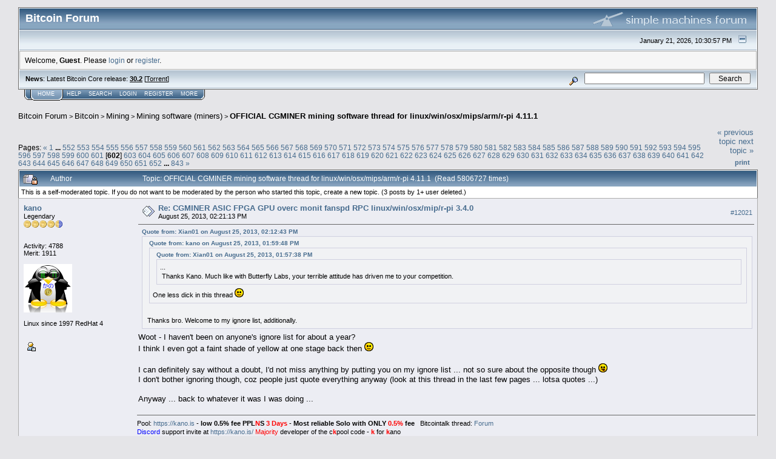

--- FILE ---
content_type: text/html; charset=ISO-8859-1
request_url: https://bitcointalk.org/index.php?topic=28402.12020
body_size: 26177
content:
<!DOCTYPE html PUBLIC "-//W3C//DTD XHTML 1.0 Transitional//EN" "http://www.w3.org/TR/xhtml1/DTD/xhtml1-transitional.dtd">
<html xmlns="http://www.w3.org/1999/xhtml"><head>
	<meta http-equiv="Content-Type" content="text/html; charset=ISO-8859-1" />
	<meta name="description" content="OFFICIAL CGMINER mining software thread for linux/win/osx/mips/arm/r-pi 4.11.1" />
	<meta http-equiv="Content-Language" content="en" />
	<meta name="keywords" content="bitcoin, forum, bitcoin forum, bitcointalk" />
	<script language="JavaScript" type="text/javascript" src="https://bitcointalk.org/Themes/default/script.js"></script>
	<script language="JavaScript" type="text/javascript"><!-- // --><![CDATA[
		var smf_theme_url = "https://bitcointalk.org/Themes/custom1";
		var smf_images_url = "https://bitcointalk.org/Themes/custom1/images";
		var smf_scripturl = "https://bitcointalk.org/index.php";
		var smf_iso_case_folding = false;
		var smf_charset = "ISO-8859-1";
	// ]]></script>
	<title>OFFICIAL CGMINER mining software thread for linux/win/osx/mips/arm/r-pi 4.11.1</title><!--a00c827a2552b7960be78d59226dcd51cf8724485e07827a2552b7960be78d59226dcd51cf873a87c50ac362f00a827a2552b7960be78d59226dcd51cf87171d-->
	<link rel="stylesheet" type="text/css" href="https://bitcointalk.org/Themes/custom1/style.css" />
	 <!--[if !IE]> -->
	 <link rel="stylesheet" type="text/css" media="only screen and (min-device-width: 320px) and (max-device-width: 650px)" href="https://bitcointalk.org/Themes/custom1/mobile.css" />
	 <!-- <![endif]-->
	<link rel="stylesheet" type="text/css" href="https://bitcointalk.org/Themes/default/print.css" media="print" /><style type="text/css">
.msgcl1 {padding: 1px 1px 0 1px;}

</style>



	<link rel="help" href="https://bitcointalk.org/index.php?action=help" target="_blank" />
	<link rel="search" href="https://bitcointalk.org/index.php?action=search" />
	<link rel="contents" href="https://bitcointalk.org/index.php" />
	<link rel="alternate" type="application/rss+xml" title="Bitcoin Forum - RSS" href="https://bitcointalk.org/index.php?type=rss;action=.xml" />
	<link rel="prev" href="https://bitcointalk.org/index.php?topic=28402.0;prev_next=prev" />
	<link rel="next" href="https://bitcointalk.org/index.php?topic=28402.0;prev_next=next" />
	<link rel="index" href="https://bitcointalk.org/index.php?board=42.0" /><meta http-equiv="X-UA-Compatible" content="IE=EmulateIE7" />
<script language="JavaScript" type="text/javascript"><!-- // --><![CDATA[
		function showhide(msgnr)
		{
			if (document.getElementById("message"+msgnr).style.display == "")
			    {document.getElementById("message"+msgnr).style.display = "none";
			     document.getElementById("ignmsgbttns"+msgnr).style.visibility = "hidden";
			     document.getElementById("ignoremessage"+msgnr).style.display = "";
			     document.getElementById("ignfooter"+msgnr).style.display = "none";
			     document.getElementById("showhide"+msgnr).src = "https://bitcointalk.org/Themes/custom1/images/english/ignshow.gif";
			     document.getElementById("showhide"+msgnr).alt = "Show";
			     document.getElementById("ignprofile"+msgnr).style.display = "none";
			    }
			    else
			    {document.getElementById("message"+msgnr).style.display = "";
			     document.getElementById("ignmsgbttns"+msgnr).style.visibility = "visible";
			     document.getElementById("ignoremessage"+msgnr).style.display = "none";
			     document.getElementById("ignfooter"+msgnr).style.display = "";
			     document.getElementById("showhide"+msgnr).src = "https://bitcointalk.org/Themes/custom1/images/english/ignhide.gif";
			     document.getElementById("showhide"+msgnr).alt = "Hide";
			     document.getElementById("ignprofile"+msgnr).style.display = "";
			     }
		}
// ]]></script>

	<script language="JavaScript" type="text/javascript"><!-- // --><![CDATA[
		var current_header = false;

		function shrinkHeader(mode)
		{
			document.cookie = "upshrink=" + (mode ? 1 : 0);
			document.getElementById("upshrink").src = smf_images_url + (mode ? "/upshrink2.gif" : "/upshrink.gif");

			document.getElementById("upshrinkHeader").style.display = mode ? "none" : "";
			document.getElementById("upshrinkHeader2").style.display = mode ? "none" : "";

			current_header = mode;
		}
	// ]]></script>
		<script language="JavaScript" type="text/javascript"><!-- // --><![CDATA[
			var current_header_ic = false;

			function shrinkHeaderIC(mode)
			{
				document.cookie = "upshrinkIC=" + (mode ? 1 : 0);
				document.getElementById("upshrink_ic").src = smf_images_url + (mode ? "/expand.gif" : "/collapse.gif");

				document.getElementById("upshrinkHeaderIC").style.display = mode ? "none" : "";

				current_header_ic = mode;
			}
		// ]]></script></head>
<body>
	<div class="tborder" >
		<table width="100%" cellpadding="0" cellspacing="0" border="0" id="smfheader">
			<tr>
				<td class="catbg" height="32">
					<span style="font-family: Verdana, sans-serif; font-size: 140%; ">Bitcoin Forum</span>
				</td>
				<td align="right" class="catbg">
					<img src="https://bitcointalk.org/Themes/custom1/images/smflogo.gif" style="margin: 2px;" alt="" />
				</td>
			</tr>
		</table>
		<table width="100%" cellpadding="0" cellspacing="0" border="0" >
			<tr>
				<td class="titlebg2" height="32" align="right">
					<span class="smalltext">January 21, 2026, 10:30:57 PM</span>
					<a href="#" onclick="shrinkHeader(!current_header); return false;"><img id="upshrink" src="https://bitcointalk.org/Themes/custom1/images/upshrink.gif" alt="*" title="Shrink or expand the header." align="bottom" style="margin: 0 1ex;" /></a>
				</td>
			</tr>
			<tr id="upshrinkHeader">
				<td valign="top" colspan="2">
					<table width="100%" class="bordercolor" cellpadding="8" cellspacing="1" border="0" style="margin-top: 1px;">
						<tr>
							<td colspan="2" width="100%" valign="top" class="windowbg2" id="variousheadlinks"><span class="middletext">Welcome, <b>Guest</b>. Please <a href="https://bitcointalk.org/index.php?action=login">login</a> or <a href="https://bitcointalk.org/index.php?action=register">register</a>.				</span>
							</td>
						</tr>
					</table>
				</td>
			</tr>
		</table>
		<table id="upshrinkHeader2" width="100%" cellpadding="4" cellspacing="0" border="0">
			<tr>
				<td width="90%" class="titlebg2">
					<span class="smalltext"><b>News</b>: Latest Bitcoin Core release: <a class="ul" href="https://bitcoincore.org/en/download/"><b>30.2</b></a> [<a class="ul" href="https://bitcointalk.org/bitcoin-30.2.torrent">Torrent</a>]</span>
				</td>
				<td class="titlebg2" align="right" nowrap="nowrap" valign="top">
					<form action="https://bitcointalk.org/index.php?action=search2" method="post" accept-charset="ISO-8859-1" style="margin: 0;">
						<a href="https://bitcointalk.org/index.php?action=search;advanced"><img src="https://bitcointalk.org/Themes/custom1/images/filter.gif" align="middle" style="margin: 0 1ex;" alt="" /></a>
						<input type="text" name="search" value="" style="width: 190px;" />&nbsp;
						<input type="submit" name="submit" value="Search" style="width: 11ex;" />
						<input type="hidden" name="advanced" value="0" />
						<input type="hidden" name="topic" value="28402" />
					</form>
				</td>
			</tr>
		</table>
	</div>
			<table cellpadding="0" cellspacing="0" border="0" style="margin-left: 10px;">
				<tr>
					<td class="maintab_first">&nbsp;</td><td class="maintab_active_first">&nbsp;</td>
				<td valign="top" class="maintab_active_back">
					<a href="https://bitcointalk.org/index.php">Home</a>
				</td><td class="maintab_active_last">&nbsp;</td>
				<td valign="top" class="maintab_back">
					<a href="https://bitcointalk.org/index.php?action=help">Help</a>
				</td>
				<td valign="top" class="maintab_back">
					<a href="https://bitcointalk.org/index.php?action=search">Search</a>
				</td>
				<td valign="top" class="maintab_back">
					<a href="https://bitcointalk.org/index.php?action=login">Login</a>
				</td>
				<td valign="top" class="maintab_back">
					<a href="https://bitcointalk.org/index.php?action=register">Register</a>
				</td>
				<td valign="top" class="maintab_back">
					<a href="/more.php">More</a>
				</td>
				<td class="maintab_last">&nbsp;</td>
			</tr>
		</table>
	<div id="bodyarea" style="padding: 1ex 0px 2ex 0px;">
<a name="top"></a>
<a name="msg3004960"></a>
<div><div class="nav" style="font-size: smaller; margin-bottom: 2ex; margin-top: 2ex;"><b><a href="https://bitcointalk.org/index.php" class="nav">Bitcoin Forum</a></b>&nbsp;>&nbsp;<b><a href="https://bitcointalk.org/index.php#1" class="nav">Bitcoin</a></b>&nbsp;>&nbsp;<b><a href="https://bitcointalk.org/index.php?board=14.0" class="nav">Mining</a></b>&nbsp;>&nbsp;<b><a href="https://bitcointalk.org/index.php?board=42.0" class="nav">Mining software (miners)</a></b>&nbsp;>&nbsp;<b><a href="https://bitcointalk.org/index.php?topic=28402.0" class="nav">OFFICIAL CGMINER mining software thread for linux/win/osx/mips/arm/r-pi 4.11.1</a></b></div></div>
<table width="100%" cellpadding="0" cellspacing="0" border="0">
	<tr>
		<td class="middletext" valign="bottom" style="padding-bottom: 4px;">Pages: <span class="prevnext"><a class="navPages" href="https://bitcointalk.org/index.php?topic=28402.12000">&#171;</a> </span><a class="navPages" href="https://bitcointalk.org/index.php?topic=28402.0">1</a> <b> ... </b><a class="navPages" href="https://bitcointalk.org/index.php?topic=28402.11020">552</a> <a class="navPages" href="https://bitcointalk.org/index.php?topic=28402.11040">553</a> <a class="navPages" href="https://bitcointalk.org/index.php?topic=28402.11060">554</a> <a class="navPages" href="https://bitcointalk.org/index.php?topic=28402.11080">555</a> <a class="navPages" href="https://bitcointalk.org/index.php?topic=28402.11100">556</a> <a class="navPages" href="https://bitcointalk.org/index.php?topic=28402.11120">557</a> <a class="navPages" href="https://bitcointalk.org/index.php?topic=28402.11140">558</a> <a class="navPages" href="https://bitcointalk.org/index.php?topic=28402.11160">559</a> <a class="navPages" href="https://bitcointalk.org/index.php?topic=28402.11180">560</a> <a class="navPages" href="https://bitcointalk.org/index.php?topic=28402.11200">561</a> <a class="navPages" href="https://bitcointalk.org/index.php?topic=28402.11220">562</a> <a class="navPages" href="https://bitcointalk.org/index.php?topic=28402.11240">563</a> <a class="navPages" href="https://bitcointalk.org/index.php?topic=28402.11260">564</a> <a class="navPages" href="https://bitcointalk.org/index.php?topic=28402.11280">565</a> <a class="navPages" href="https://bitcointalk.org/index.php?topic=28402.11300">566</a> <a class="navPages" href="https://bitcointalk.org/index.php?topic=28402.11320">567</a> <a class="navPages" href="https://bitcointalk.org/index.php?topic=28402.11340">568</a> <a class="navPages" href="https://bitcointalk.org/index.php?topic=28402.11360">569</a> <a class="navPages" href="https://bitcointalk.org/index.php?topic=28402.11380">570</a> <a class="navPages" href="https://bitcointalk.org/index.php?topic=28402.11400">571</a> <a class="navPages" href="https://bitcointalk.org/index.php?topic=28402.11420">572</a> <a class="navPages" href="https://bitcointalk.org/index.php?topic=28402.11440">573</a> <a class="navPages" href="https://bitcointalk.org/index.php?topic=28402.11460">574</a> <a class="navPages" href="https://bitcointalk.org/index.php?topic=28402.11480">575</a> <a class="navPages" href="https://bitcointalk.org/index.php?topic=28402.11500">576</a> <a class="navPages" href="https://bitcointalk.org/index.php?topic=28402.11520">577</a> <a class="navPages" href="https://bitcointalk.org/index.php?topic=28402.11540">578</a> <a class="navPages" href="https://bitcointalk.org/index.php?topic=28402.11560">579</a> <a class="navPages" href="https://bitcointalk.org/index.php?topic=28402.11580">580</a> <a class="navPages" href="https://bitcointalk.org/index.php?topic=28402.11600">581</a> <a class="navPages" href="https://bitcointalk.org/index.php?topic=28402.11620">582</a> <a class="navPages" href="https://bitcointalk.org/index.php?topic=28402.11640">583</a> <a class="navPages" href="https://bitcointalk.org/index.php?topic=28402.11660">584</a> <a class="navPages" href="https://bitcointalk.org/index.php?topic=28402.11680">585</a> <a class="navPages" href="https://bitcointalk.org/index.php?topic=28402.11700">586</a> <a class="navPages" href="https://bitcointalk.org/index.php?topic=28402.11720">587</a> <a class="navPages" href="https://bitcointalk.org/index.php?topic=28402.11740">588</a> <a class="navPages" href="https://bitcointalk.org/index.php?topic=28402.11760">589</a> <a class="navPages" href="https://bitcointalk.org/index.php?topic=28402.11780">590</a> <a class="navPages" href="https://bitcointalk.org/index.php?topic=28402.11800">591</a> <a class="navPages" href="https://bitcointalk.org/index.php?topic=28402.11820">592</a> <a class="navPages" href="https://bitcointalk.org/index.php?topic=28402.11840">593</a> <a class="navPages" href="https://bitcointalk.org/index.php?topic=28402.11860">594</a> <a class="navPages" href="https://bitcointalk.org/index.php?topic=28402.11880">595</a> <a class="navPages" href="https://bitcointalk.org/index.php?topic=28402.11900">596</a> <a class="navPages" href="https://bitcointalk.org/index.php?topic=28402.11920">597</a> <a class="navPages" href="https://bitcointalk.org/index.php?topic=28402.11940">598</a> <a class="navPages" href="https://bitcointalk.org/index.php?topic=28402.11960">599</a> <a class="navPages" href="https://bitcointalk.org/index.php?topic=28402.11980">600</a> <a class="navPages" href="https://bitcointalk.org/index.php?topic=28402.12000">601</a> [<b>602</b>] <a class="navPages" href="https://bitcointalk.org/index.php?topic=28402.12040">603</a> <a class="navPages" href="https://bitcointalk.org/index.php?topic=28402.12060">604</a> <a class="navPages" href="https://bitcointalk.org/index.php?topic=28402.12080">605</a> <a class="navPages" href="https://bitcointalk.org/index.php?topic=28402.12100">606</a> <a class="navPages" href="https://bitcointalk.org/index.php?topic=28402.12120">607</a> <a class="navPages" href="https://bitcointalk.org/index.php?topic=28402.12140">608</a> <a class="navPages" href="https://bitcointalk.org/index.php?topic=28402.12160">609</a> <a class="navPages" href="https://bitcointalk.org/index.php?topic=28402.12180">610</a> <a class="navPages" href="https://bitcointalk.org/index.php?topic=28402.12200">611</a> <a class="navPages" href="https://bitcointalk.org/index.php?topic=28402.12220">612</a> <a class="navPages" href="https://bitcointalk.org/index.php?topic=28402.12240">613</a> <a class="navPages" href="https://bitcointalk.org/index.php?topic=28402.12260">614</a> <a class="navPages" href="https://bitcointalk.org/index.php?topic=28402.12280">615</a> <a class="navPages" href="https://bitcointalk.org/index.php?topic=28402.12300">616</a> <a class="navPages" href="https://bitcointalk.org/index.php?topic=28402.12320">617</a> <a class="navPages" href="https://bitcointalk.org/index.php?topic=28402.12340">618</a> <a class="navPages" href="https://bitcointalk.org/index.php?topic=28402.12360">619</a> <a class="navPages" href="https://bitcointalk.org/index.php?topic=28402.12380">620</a> <a class="navPages" href="https://bitcointalk.org/index.php?topic=28402.12400">621</a> <a class="navPages" href="https://bitcointalk.org/index.php?topic=28402.12420">622</a> <a class="navPages" href="https://bitcointalk.org/index.php?topic=28402.12440">623</a> <a class="navPages" href="https://bitcointalk.org/index.php?topic=28402.12460">624</a> <a class="navPages" href="https://bitcointalk.org/index.php?topic=28402.12480">625</a> <a class="navPages" href="https://bitcointalk.org/index.php?topic=28402.12500">626</a> <a class="navPages" href="https://bitcointalk.org/index.php?topic=28402.12520">627</a> <a class="navPages" href="https://bitcointalk.org/index.php?topic=28402.12540">628</a> <a class="navPages" href="https://bitcointalk.org/index.php?topic=28402.12560">629</a> <a class="navPages" href="https://bitcointalk.org/index.php?topic=28402.12580">630</a> <a class="navPages" href="https://bitcointalk.org/index.php?topic=28402.12600">631</a> <a class="navPages" href="https://bitcointalk.org/index.php?topic=28402.12620">632</a> <a class="navPages" href="https://bitcointalk.org/index.php?topic=28402.12640">633</a> <a class="navPages" href="https://bitcointalk.org/index.php?topic=28402.12660">634</a> <a class="navPages" href="https://bitcointalk.org/index.php?topic=28402.12680">635</a> <a class="navPages" href="https://bitcointalk.org/index.php?topic=28402.12700">636</a> <a class="navPages" href="https://bitcointalk.org/index.php?topic=28402.12720">637</a> <a class="navPages" href="https://bitcointalk.org/index.php?topic=28402.12740">638</a> <a class="navPages" href="https://bitcointalk.org/index.php?topic=28402.12760">639</a> <a class="navPages" href="https://bitcointalk.org/index.php?topic=28402.12780">640</a> <a class="navPages" href="https://bitcointalk.org/index.php?topic=28402.12800">641</a> <a class="navPages" href="https://bitcointalk.org/index.php?topic=28402.12820">642</a> <a class="navPages" href="https://bitcointalk.org/index.php?topic=28402.12840">643</a> <a class="navPages" href="https://bitcointalk.org/index.php?topic=28402.12860">644</a> <a class="navPages" href="https://bitcointalk.org/index.php?topic=28402.12880">645</a> <a class="navPages" href="https://bitcointalk.org/index.php?topic=28402.12900">646</a> <a class="navPages" href="https://bitcointalk.org/index.php?topic=28402.12920">647</a> <a class="navPages" href="https://bitcointalk.org/index.php?topic=28402.12940">648</a> <a class="navPages" href="https://bitcointalk.org/index.php?topic=28402.12960">649</a> <a class="navPages" href="https://bitcointalk.org/index.php?topic=28402.12980">650</a> <a class="navPages" href="https://bitcointalk.org/index.php?topic=28402.13000">651</a> <a class="navPages" href="https://bitcointalk.org/index.php?topic=28402.13020">652</a> <b> ... </b><a class="navPages" href="https://bitcointalk.org/index.php?topic=28402.16840">843</a> <span class="prevnext"><a class="navPages" href="https://bitcointalk.org/index.php?topic=28402.12040">&#187;</a> </span></td>
		<td align="right" style="padding-right: 1ex;">
			<div class="nav" style="margin-bottom: 2px;"> <a href="https://bitcointalk.org/index.php?topic=28402.0;prev_next=prev#new">&laquo; previous topic</a> <a href="https://bitcointalk.org/index.php?topic=28402.0;prev_next=next#new">next topic &raquo;</a></div>
			<table cellpadding="0" cellspacing="0">
				<tr>
					
		<td class="mirrortab_first">&nbsp;</td>
		<td class="mirrortab_back"><a href="https://bitcointalk.org/index.php?action=printpage;topic=28402.0" target="_blank">Print</a></td>
		<td class="mirrortab_last">&nbsp;</td>
				</tr>
			</table>
		</td>
	</tr>
</table>
<table width="100%" cellpadding="3" cellspacing="0" border="0" class="tborder" style="border-bottom: 0;">
		<tr class="catbg3">
				<td valign="middle" width="2%" style="padding-left: 6px;">
					<img src="https://bitcointalk.org/Themes/custom1/images/topic/veryhot_post_locked.gif" align="bottom" alt="" title="Locked by a moderator" />
				</td>
				<td width="13%"> Author</td>
				<td valign="middle" width="85%" style="padding-left: 6px;" id="top_subject">
						Topic: OFFICIAL CGMINER mining software thread for linux/win/osx/mips/arm/r-pi 4.11.1 &nbsp;(Read 5806727 times)
				</td>
		</tr><tr>
				<td colspan="3" class="smalltext"> This is a self-moderated topic. If you do not want to be moderated by the person who started this topic, create a new topic. (3 posts by 1+ user deleted.)</td>
		</tr>
</table>
<form action="https://bitcointalk.org/index.php?action=quickmod2;topic=28402.12020" method="post" accept-charset="ISO-8859-1" name="quickModForm" id="quickModForm" style="margin: 0;" onsubmit="return in_edit_mode == 1 ? modify_save('827a2552b7960be78d59226dcd51cf87') : confirm('Are you sure you want to do this?');">
<table cellpadding="0" cellspacing="0" border="0" width="100%" class="bordercolor"><tr><td class="msgcl1">
		<table width="100%" cellpadding="3" cellspacing="0" border="0">
			<tr><td class="windowbg">
				<table width="100%" cellpadding="5" cellspacing="0" style="table-layout: fixed;">
					<tr>
								<td valign="top" width="16%" rowspan="2" style="overflow: hidden;" class="poster_info">
							<b><a href="https://bitcointalk.org/index.php?action=profile;u=36044" title="View the profile of kano">kano</a></b>
							<div class="smalltext">
								Legendary<br />
								<img src="https://bitcointalk.org/Themes/custom1/images/legendary.gif" alt="*" border="0" /><br />
								<img src="https://bitcointalk.org/Themes/custom1/images/useroff.gif" alt="Offline" border="0" style="margin-top: 2px;" /><span class="smalltext"> Offline</span><br /><br />
								Activity: 4788<br />
								Merit: 1911<br /><br />
								<div style="overflow: auto; width: 100%;"><img src="/useravatars/avatar_36044.png" alt="" class="avatar" border="0" /></div><br />
								Linux since 1997 RedHat 4<br />
								<br />
								
								
								
								<br />
								<a href="https://bitcointalk.org/index.php?action=profile;u=36044"><img src="https://bitcointalk.org/Themes/custom1/images/icons/profile_sm.gif" alt="View Profile" title="View Profile" border="0" /></a><br />
							</div>
						</td>
								<td valign="top" width="85%" height="100%" style="padding: 2px;" class="td_headerandpost with_column_bug">
							<table width="100%" border="0"><tr>
								<td valign="middle" width="26"><a href="https://bitcointalk.org/index.php?topic=28402.msg3004960#msg3004960"><img src="https://bitcointalk.org/Themes/custom1/images/post/xx.gif" alt="" border="0" /></a></td>
								<td valign="middle">
												<div style="font-weight: bold;" class="subject" id="subject_3004960"><a href="https://bitcointalk.org/index.php?topic=28402.msg3004960#msg3004960">Re: CGMINER ASIC FPGA GPU overc monit fanspd RPC linux/win/osx/mip/r-pi 3.4.0</a></div>
												<div class="smalltext">August 25, 2013, 02:21:13 PM</div></td>
										  <td align="right" valign="middle" height="20" style="font-size: smaller; padding-top: 4px;" class="td_buttons" ><div id="ignmsgbttns12021" style="visibility: visible;">  <a class="message_number" style="vertical-align: middle;" href="https://bitcointalk.org/index.php?topic=28402.msg3004960#msg3004960">#12021</a>
		 </div>
								</td>
							</tr></table>
									 <hr width="100%" size="1" class="hrcolor"  style="margin-top: 4px;" />
							<div class="post"><div class="quoteheader"><a href="https://bitcointalk.org/index.php?topic=28402.msg3004911#msg3004911">Quote from: Xian01 on August 25, 2013, 02:12:43 PM</a></div><div class="quote"><div class="quoteheader"><a href="https://bitcointalk.org/index.php?topic=28402.msg3004836#msg3004836">Quote from: kano on August 25, 2013, 01:59:48 PM</a></div><div class="quote"><div class="quoteheader"><a href="https://bitcointalk.org/index.php?topic=28402.msg3004820#msg3004820">Quote from: Xian01 on August 25, 2013, 01:57:38 PM</a></div><div class="quote">...<br />&nbsp;Thanks Kano. Much like with Butterfly Labs, your terrible attitude has driven me to your competition.<br /></div>One less dick in this thread <img src="https://bitcointalk.org/Smileys/default/smiley.gif" alt="Smiley" border="0" /><br /></div><br />&nbsp;Thanks bro. Welcome to my ignore list, additionally.<br /></div>Woot - I haven&#039;t been on anyone&#039;s ignore list for about a year?<br />I think I even got a faint shade of yellow at one stage back then <img src="https://bitcointalk.org/Smileys/default/smiley.gif" alt="Smiley" border="0" /><br /><br />I can definitely say without a doubt, I&#039;d not miss anything by putting you on my ignore list ... not so sure about the opposite though <img src="https://bitcointalk.org/Smileys/default/tongue.gif" alt="Tongue" border="0" /><br />I don&#039;t bother ignoring though, coz people just quote everything anyway (look at this thread in the last few pages ... lotsa quotes ...)<br /><br />Anyway ... back to whatever it was I was doing ...</div>
						</td>
					</tr>
					<tr>
						<td valign="bottom" class="smalltext" width="85%">
							<table width="100%" border="0" style="table-layout: fixed;"><tr>
								<td colspan="2" class="smalltext" width="100%">
								</td>
							</tr><tr>
								<td valign="bottom" class="smalltext" id="modified_3004960">
								</td>
								<td align="right" valign="bottom" class="smalltext">
									<img src="https://bitcointalk.org/Themes/custom1/images/ip.gif" alt="" border="0" />
								</td>
							</tr></table>
							<hr width="100%" size="1" class="hrcolor" />
							<div class="signature sig36044">Pool: <a rel="ugc" class="ul" href="https://kano.is">https://kano.is</a> - <b>low 0.5% fee PPL<span style="color: red;">N</span>S<span style="color: red;"> 3 Days</span></b> - <b>Most reliable Solo with ONLY <span style="color: red;">0.5%</span> fee</b>&nbsp;&nbsp; Bitcointalk thread: <a rel="ugc" class="ul" href="https://bitcointalk.org/index.php?topic=789369.0">Forum</a><br /><span style="color: blue;">Discord</span> support invite at <a rel="ugc" class="ul" href="https://kano.is/">https://kano.is/</a> <span style="color: red;">Majority</span> developer of the c<b><span style="color: red;">k</span></b>pool code - <b><span style="color: red;">k</span></b> for <b><span style="color: red;">k</span></b>ano<br />The <b><span style="color: red;">ONLY</span></b> active original developer of cgminer. Original master git: <a rel="ugc" class="ul" href="https://github.com/kanoi/cgminer">https://github.com/kanoi/cgminer</a></div>
						</td>
					</tr>
				</table>
			</td></tr>
		</table>
	</td></tr><tr><td class="msgcl1">
		<a name="msg3004987"></a>
		<table width="100%" cellpadding="3" cellspacing="0" border="0">
			<tr><td class="windowbg2">
				<table width="100%" cellpadding="5" cellspacing="0" style="table-layout: fixed;">
					<tr>
								<td valign="top" width="16%" rowspan="2" style="overflow: hidden;" class="poster_info">
							<b><a href="https://bitcointalk.org/index.php?action=profile;u=97594" title="View the profile of Aurum">Aurum</a></b>
							<div class="smalltext">
								Sr. Member<br />
								<img src="https://bitcointalk.org/Themes/custom1/images/star.gif" alt="*" border="0" /><img src="https://bitcointalk.org/Themes/custom1/images/star.gif" alt="*" border="0" /><img src="https://bitcointalk.org/Themes/custom1/images/star.gif" alt="*" border="0" /><img src="https://bitcointalk.org/Themes/custom1/images/star.gif" alt="*" border="0" /><br />
								<img src="https://bitcointalk.org/Themes/custom1/images/useroff.gif" alt="Offline" border="0" style="margin-top: 2px;" /><span class="smalltext"> Offline</span><br /><br />
								Activity: 453<br />
								Merit: 250<br /><br />
								<div style="overflow: auto; width: 100%;"><img src="/useravatars/avatar_97594.png" alt="" class="avatar" border="0" /></div><br />
								dfgfdgfdg<br />
								<br />
								
								
								
								<br />
								<a href="https://bitcointalk.org/index.php?action=profile;u=97594"><img src="https://bitcointalk.org/Themes/custom1/images/icons/profile_sm.gif" alt="View Profile" title="View Profile" border="0" /></a>
								<a href="http://https//www.www.com" title="" ><img src="https://bitcointalk.org/Themes/custom1/images/www_sm.gif" alt="WWW" border="0" /></a><br />
							</div>
						</td>
								<td valign="top" width="85%" height="100%" style="padding: 2px;" class="td_headerandpost with_column_bug">
							<table width="100%" border="0"><tr>
								<td valign="middle" width="26"><a href="https://bitcointalk.org/index.php?topic=28402.msg3004987#msg3004987"><img src="https://bitcointalk.org/Themes/custom1/images/post/xx.gif" alt="" border="0" /></a></td>
								<td valign="middle">
												<div style="font-weight: bold;" class="subject" id="subject_3004987"><a href="https://bitcointalk.org/index.php?topic=28402.msg3004987#msg3004987">Re: CGMINER ASIC FPGA GPU overc monit fanspd RPC linux/win/osx/mip/r-pi 3.3.4</a></div>
												<div class="smalltext">August 25, 2013, 02:27:03 PM</div></td>
										  <td align="right" valign="middle" height="20" style="font-size: smaller; padding-top: 4px;" class="td_buttons" ><div id="ignmsgbttns12022" style="visibility: visible;">  <a class="message_number" style="vertical-align: middle;" href="https://bitcointalk.org/index.php?topic=28402.msg3004987#msg3004987">#12022</a>
		 </div>
								</td>
							</tr></table>
									 <hr width="100%" size="1" class="hrcolor"  style="margin-top: 4px;" />
							<div class="post"><div class="quoteheader"><a href="https://bitcointalk.org/index.php?topic=28402.msg2957978#msg2957978">Quote from: JackRabiit on August 18, 2013, 04:09:06 PM</a></div><div class="quote"><div class="quoteheader"><a href="https://bitcointalk.org/index.php?topic=28402.msg2952652#msg2952652">Quote from: easynote on August 17, 2013, 05:51:11 PM</a></div><div class="quote">I cant put this program work on my Win 8 64bits... its strange! <br /><br />it shutdown after I put the data of pool, user and pass...<br /></div>Make sure that the information that you are entering is correct, If there are any errors, the CGMiner cmd window will just close really fast.<br /><br /></div>add &quot;pause&quot; as a line after the cgminer command line and the cmd window will wait for a key entry to close.</div>
						</td>
					</tr>
					<tr>
						<td valign="bottom" class="smalltext" width="85%">
							<table width="100%" border="0" style="table-layout: fixed;"><tr>
								<td colspan="2" class="smalltext" width="100%">
								</td>
							</tr><tr>
								<td valign="bottom" class="smalltext" id="modified_3004987">
								</td>
								<td align="right" valign="bottom" class="smalltext">
									<img src="https://bitcointalk.org/Themes/custom1/images/ip.gif" alt="" border="0" />
								</td>
							</tr></table>
							<hr width="100%" size="1" class="hrcolor" />
							<div class="signature sig97594">ghghghfgh</div>
						</td>
					</tr>
				</table>
			</td></tr>
		</table>
	</td></tr><tr><td class="msgcl1">
		<a name="msg3005023"></a>
		<table width="100%" cellpadding="3" cellspacing="0" border="0">
			<tr><td class="windowbg">
				<table width="100%" cellpadding="5" cellspacing="0" style="table-layout: fixed;">
					<tr>
								<td valign="top" width="16%" rowspan="2" style="overflow: hidden;" class="poster_info">
							<b><a href="https://bitcointalk.org/index.php?action=profile;u=36044" title="View the profile of kano">kano</a></b>
							<div class="smalltext">
								Legendary<br />
								<img src="https://bitcointalk.org/Themes/custom1/images/legendary.gif" alt="*" border="0" /><br />
								<img src="https://bitcointalk.org/Themes/custom1/images/useroff.gif" alt="Offline" border="0" style="margin-top: 2px;" /><span class="smalltext"> Offline</span><br /><br />
								Activity: 4788<br />
								Merit: 1911<br /><br />
								<div style="overflow: auto; width: 100%;"><img src="/useravatars/avatar_36044.png" alt="" class="avatar" border="0" /></div><br />
								Linux since 1997 RedHat 4<br />
								<br />
								
								
								
								<br />
								<a href="https://bitcointalk.org/index.php?action=profile;u=36044"><img src="https://bitcointalk.org/Themes/custom1/images/icons/profile_sm.gif" alt="View Profile" title="View Profile" border="0" /></a><br />
							</div>
						</td>
								<td valign="top" width="85%" height="100%" style="padding: 2px;" class="td_headerandpost with_column_bug">
							<table width="100%" border="0"><tr>
								<td valign="middle" width="26"><a href="https://bitcointalk.org/index.php?topic=28402.msg3005023#msg3005023"><img src="https://bitcointalk.org/Themes/custom1/images/post/xx.gif" alt="" border="0" /></a></td>
								<td valign="middle">
												<div style="font-weight: bold;" class="subject" id="subject_3005023"><a href="https://bitcointalk.org/index.php?topic=28402.msg3005023#msg3005023">Re: CGMINER ASIC FPGA GPU overc monit fanspd RPC linux/win/osx/mip/r-pi 3.4.0</a></div>
												<div class="smalltext">August 25, 2013, 02:33:18 PM</div></td>
										  <td align="right" valign="middle" height="20" style="font-size: smaller; padding-top: 4px;" class="td_buttons" ><div id="ignmsgbttns12023" style="visibility: visible;">  <a class="message_number" style="vertical-align: middle;" href="https://bitcointalk.org/index.php?topic=28402.msg3005023#msg3005023">#12023</a>
		 </div>
								</td>
							</tr></table>
									 <hr width="100%" size="1" class="hrcolor"  style="margin-top: 4px;" />
							<div class="post"><div class="quoteheader"><a href="https://bitcointalk.org/index.php?topic=28402.msg3004923#msg3004923">Quote from: mdude77 on August 25, 2013, 02:15:02 PM</a></div><div class="quote"><div class="quoteheader"><a href="https://bitcointalk.org/index.php?topic=28402.msg3004785#msg3004785">Quote from: kano on August 25, 2013, 01:50:53 PM</a></div><div class="quote"><div class="quoteheader"><a href="https://bitcointalk.org/index.php?topic=28402.msg3004689#msg3004689">Quote from: mdude77 on August 25, 2013, 01:35:04 PM</a></div><div class="quote"><div class="quoteheader"><a href="https://bitcointalk.org/index.php?topic=28402.msg3004643#msg3004643">Quote from: kano on August 25, 2013, 01:26:52 PM</a></div><div class="quote">I will also point out something that you probably completely missed also ... that your USBs you have bought will never mine the amount of BTC you paid for them.<br /></div><br />Are you in the future telling business now?&nbsp; You know for certain the value of BTC will never go above the current $120/USD?&nbsp; <br /><br />M<br /></div><br /><div class="quoteheader"><a href="https://bitcointalk.org/index.php?topic=28402.msg3004643#msg3004643">Quote from: kano on August 25, 2013, 01:26:52 PM</a></div><div class="quote">... will never mine the amount of BTC you paid for them.</div></div><br />And you know that how? &nbsp;You know for certain some catastrophic event won&#039;t occur that&#039;ll drive the value of BTC to ridiculously low prices, causes people to abandon in droves causing difficulty to drop? &nbsp;You also know they won&#039;t still be mining 10 years from now? &nbsp;No moving parts, simple construction, if properly cooled they should last a while. &nbsp;(That remains to be seen of course.)<br /><br />M<br /></div>I&#039;d bet you 10BTC neither of those things will happen in the next 12 months ... except I can&#039;t afford to make the bet and tie up 10BTC for 12 months <img src="https://bitcointalk.org/Smileys/default/sad.gif" alt="Sad" border="0" /><br /><br />They do heat up all the time - and totally lack any thermal monitoring - cheap and nasty and originally something like 10,000% mark up <img src="https://bitcointalk.org/Smileys/default/smiley.gif" alt="Smiley" border="0" /><br />No one who paid 2BTC for them has made 2BTC PPS yet either ...<br />I paid 1.1 BTC for 2 of them to help with debugging libusb ... I certainly know I&#039;ll never get 1.1 BTC back PPS mining with them, so I have them on solo where they will most likely never get anything ... or if I&#039;m really lucky, might find a block and pay them off <img src="https://bitcointalk.org/Smileys/default/cheesy.gif" alt="Cheesy" border="0" /><br /><br />With the 3 I have at the current difficulty, the average expected time to find a block is 3,268days 12hr 4min 27sec<br />Of course that number is worse than meaningless since the difficulty in even 2 months will most likely be at least double what it is now.<br />Since I got my BAS less than 4 weeks ago ... difficulty has doubled already, they have already dropped to half what they were returning 4 weeks ago <img src="https://bitcointalk.org/Smileys/default/tongue.gif" alt="Tongue" border="0" /></div>
						</td>
					</tr>
					<tr>
						<td valign="bottom" class="smalltext" width="85%">
							<table width="100%" border="0" style="table-layout: fixed;"><tr>
								<td colspan="2" class="smalltext" width="100%">
								</td>
							</tr><tr>
								<td valign="bottom" class="smalltext" id="modified_3005023">
								</td>
								<td align="right" valign="bottom" class="smalltext">
									<img src="https://bitcointalk.org/Themes/custom1/images/ip.gif" alt="" border="0" />
								</td>
							</tr></table>
							<hr width="100%" size="1" class="hrcolor" />
							<div class="signature sig36044">Pool: <a rel="ugc" class="ul" href="https://kano.is">https://kano.is</a> - <b>low 0.5% fee PPL<span style="color: red;">N</span>S<span style="color: red;"> 3 Days</span></b> - <b>Most reliable Solo with ONLY <span style="color: red;">0.5%</span> fee</b>&nbsp;&nbsp; Bitcointalk thread: <a rel="ugc" class="ul" href="https://bitcointalk.org/index.php?topic=789369.0">Forum</a><br /><span style="color: blue;">Discord</span> support invite at <a rel="ugc" class="ul" href="https://kano.is/">https://kano.is/</a> <span style="color: red;">Majority</span> developer of the c<b><span style="color: red;">k</span></b>pool code - <b><span style="color: red;">k</span></b> for <b><span style="color: red;">k</span></b>ano<br />The <b><span style="color: red;">ONLY</span></b> active original developer of cgminer. Original master git: <a rel="ugc" class="ul" href="https://github.com/kanoi/cgminer">https://github.com/kanoi/cgminer</a></div>
						</td>
					</tr>
				</table>
			</td></tr>
		</table>
	</td></tr><tr><td class="msgcl1">
		<a name="msg3005089"></a>
		<table width="100%" cellpadding="3" cellspacing="0" border="0">
			<tr><td class="windowbg2">
				<table width="100%" cellpadding="5" cellspacing="0" style="table-layout: fixed;">
					<tr>
								<td valign="top" width="16%" rowspan="2" style="overflow: hidden;" class="poster_info">
							<b><a href="https://bitcointalk.org/index.php?action=profile;u=11958" title="View the profile of OtaconEmmerich">OtaconEmmerich</a></b>
							<div class="smalltext">
								Full Member<br />
								<img src="https://bitcointalk.org/Themes/custom1/images/star.gif" alt="*" border="0" /><img src="https://bitcointalk.org/Themes/custom1/images/star.gif" alt="*" border="0" /><img src="https://bitcointalk.org/Themes/custom1/images/star.gif" alt="*" border="0" /><br />
								<img src="https://bitcointalk.org/Themes/custom1/images/useroff.gif" alt="Offline" border="0" style="margin-top: 2px;" /><span class="smalltext"> Offline</span><br /><br />
								Activity: 235<br />
								Merit: 100<br /><br />
								
								
								
								<br />
								<a href="https://bitcointalk.org/index.php?action=profile;u=11958"><img src="https://bitcointalk.org/Themes/custom1/images/icons/profile_sm.gif" alt="View Profile" title="View Profile" border="0" /></a><br />
							</div>
						</td>
								<td valign="top" width="85%" height="100%" style="padding: 2px;" class="td_headerandpost with_column_bug">
							<table width="100%" border="0"><tr>
								<td valign="middle" width="26"><a href="https://bitcointalk.org/index.php?topic=28402.msg3005089#msg3005089"><img src="https://bitcointalk.org/Themes/custom1/images/post/xx.gif" alt="" border="0" /></a></td>
								<td valign="middle">
												<div style="font-weight: bold;" class="subject" id="subject_3005089"><a href="https://bitcointalk.org/index.php?topic=28402.msg3005089#msg3005089">Re: CGMINER ASIC FPGA GPU overc monit fanspd RPC linux/win/osx/mip/r-pi 3.4.0</a></div>
												<div class="smalltext">August 25, 2013, 02:47:31 PM</div></td>
										  <td align="right" valign="middle" height="20" style="font-size: smaller; padding-top: 4px;" class="td_buttons" ><div id="ignmsgbttns12024" style="visibility: visible;">  <a class="message_number" style="vertical-align: middle;" href="https://bitcointalk.org/index.php?topic=28402.msg3005089#msg3005089">#12024</a>
		 </div>
								</td>
							</tr></table>
									 <hr width="100%" size="1" class="hrcolor"  style="margin-top: 4px;" />
							<div class="post">Damn, so much trolling and shit talking over the last day. All I&#039;ll say is I appropriate ALL THE WORK THAT ALL BITCOIN DEVS DO. Some people are better at some things and but ALL OF YOU DO A GREAT JOB.</div>
						</td>
					</tr>
					<tr>
						<td valign="bottom" class="smalltext" width="85%">
							<table width="100%" border="0" style="table-layout: fixed;"><tr>
								<td colspan="2" class="smalltext" width="100%">
								</td>
							</tr><tr>
								<td valign="bottom" class="smalltext" id="modified_3005089">
								</td>
								<td align="right" valign="bottom" class="smalltext">
									<img src="https://bitcointalk.org/Themes/custom1/images/ip.gif" alt="" border="0" />
								</td>
							</tr></table>
						</td>
					</tr>
				</table>
			</td></tr>
		</table>
	</td></tr><tr><td class="msgcl1">
		<a name="msg3005164"></a>
		<table width="100%" cellpadding="3" cellspacing="0" border="0">
			<tr><td class="windowbg">
				<table width="100%" cellpadding="5" cellspacing="0" style="table-layout: fixed;">
					<tr>
								<td valign="top" width="16%" rowspan="2" style="overflow: hidden;" class="poster_info">
							<b><a href="https://bitcointalk.org/index.php?action=profile;u=130552" title="View the profile of xyzzy099">xyzzy099</a></b>
							<div class="smalltext">
								Legendary<br />
								<img src="https://bitcointalk.org/Themes/custom1/images/legendary.gif" alt="*" border="0" /><br />
								<img src="https://bitcointalk.org/Themes/custom1/images/useroff.gif" alt="Offline" border="0" style="margin-top: 2px;" /><span class="smalltext"> Offline</span><br /><br />
								Activity: 1068<br />
								Merit: 1109<br /><br />
								<div style="overflow: auto; width: 100%;"><img src="/useravatars/avatar_130552.jpg" alt="" class="avatar" border="0" /></div><br />
								
								
								
								<br />
								<a href="https://bitcointalk.org/index.php?action=profile;u=130552"><img src="https://bitcointalk.org/Themes/custom1/images/icons/profile_sm.gif" alt="View Profile" title="View Profile" border="0" /></a><br />
							</div>
						</td>
								<td valign="top" width="85%" height="100%" style="padding: 2px;" class="td_headerandpost with_column_bug">
							<table width="100%" border="0"><tr>
								<td valign="middle" width="26"><a href="https://bitcointalk.org/index.php?topic=28402.msg3005164#msg3005164"><img src="https://bitcointalk.org/Themes/custom1/images/post/xx.gif" alt="" border="0" /></a></td>
								<td valign="middle">
												<div style="font-weight: bold;" class="subject" id="subject_3005164"><a href="https://bitcointalk.org/index.php?topic=28402.msg3005164#msg3005164">Re: CGMINER ASIC FPGA GPU overc monit fanspd RPC linux/win/osx/mip/r-pi 3.4.0</a></div>
												<div class="smalltext">August 25, 2013, 03:00:48 PM</div></td>
										  <td align="right" valign="middle" height="20" style="font-size: smaller; padding-top: 4px;" class="td_buttons" ><div id="ignmsgbttns12025" style="visibility: visible;">  <a class="message_number" style="vertical-align: middle;" href="https://bitcointalk.org/index.php?topic=28402.msg3005164#msg3005164">#12025</a>
		 </div>
								</td>
							</tr></table>
									 <hr width="100%" size="1" class="hrcolor"  style="margin-top: 4px;" />
							<div class="post"><div class="quoteheader"><a href="https://bitcointalk.org/index.php?topic=28402.msg3004900#msg3004900">Quote from: ckolivas on August 25, 2013, 02:10:54 PM</a></div><div class="quote"><div class="quoteheader"><a href="https://bitcointalk.org/index.php?topic=28402.msg3004865#msg3004865">Quote from: HellDiverUK on August 25, 2013, 02:05:56 PM</a></div><div class="quote">Yeah, well one mining program uses stupid USB drivers which need so many hoops to be jumped through to get working, if they do at all, for no apparent benefit. The author(s) refuse(s) to accept that changing to the new more difficult and stupid USB drivers was a mistake, and won&#039;t go back to the original &quot;just works&quot; way of doing things. &nbsp;That miner also has issues compiling it&#039;s OGL kernel, crashing out instantly, unless the correct number of chickens are slaughtered while the moon is in the third quadrant and sacrificed to the SDK gods. &nbsp;The issue is also ignored by the authors, and has been for months upon months.<br /><br />The other needs one set of USB or GPU drivers installed and everything just works.<br /><br /><br />I won&#039;t say which one is which, but I think anyone reading this has a fair idea..<br /><br /><br /></div>Pure unadulterated troll. Anyone else want to get in on the act before mods have to come in to clean up this trainwreck you&#039;ve all created over the last few pages?<br /></div><br />In all fairness, I think even you would have to agree that this trainwreck was created by Kano.<br /></div>
						</td>
					</tr>
					<tr>
						<td valign="bottom" class="smalltext" width="85%">
							<table width="100%" border="0" style="table-layout: fixed;"><tr>
								<td colspan="2" class="smalltext" width="100%">
								</td>
							</tr><tr>
								<td valign="bottom" class="smalltext" id="modified_3005164">
								</td>
								<td align="right" valign="bottom" class="smalltext">
									<img src="https://bitcointalk.org/Themes/custom1/images/ip.gif" alt="" border="0" />
								</td>
							</tr></table>
							<hr width="100%" size="1" class="hrcolor" />
							<div class="signature sig130552">Libertarians:&nbsp; Diligently plotting to take over the world and leave you alone.</div>
						</td>
					</tr>
				</table>
			</td></tr>
		</table>
	</td></tr><tr><td class="msgcl1">
		<a name="msg3005171"></a>
		<table width="100%" cellpadding="3" cellspacing="0" border="0">
			<tr><td class="windowbg2">
				<table width="100%" cellpadding="5" cellspacing="0" style="table-layout: fixed;">
					<tr>
								<td valign="top" width="16%" rowspan="2" style="overflow: hidden;" class="poster_info">
							<b><a href="https://bitcointalk.org/index.php?action=profile;u=58223" title="View the profile of Xian01">Xian01</a></b>
							<div class="smalltext">
								Legendary<br />
								<img src="https://bitcointalk.org/Themes/custom1/images/legendary.gif" alt="*" border="0" /><br />
								<img src="https://bitcointalk.org/Themes/custom1/images/useroff.gif" alt="Offline" border="0" style="margin-top: 2px;" /><span class="smalltext"> Offline</span><br /><br />
								Activity: 1652<br />
								Merit: 1067<br /><br />
								<div style="overflow: auto; width: 100%;"><img src="/useravatars/avatar_58223.jpg" alt="" class="avatar" border="0" /></div><br />
								Christian Antkow<br />
								<br />
								
								
								
								<br />
								<a href="https://bitcointalk.org/index.php?action=profile;u=58223"><img src="https://bitcointalk.org/Themes/custom1/images/icons/profile_sm.gif" alt="View Profile" title="View Profile" border="0" /></a><br />
							</div>
						</td>
								<td valign="top" width="85%" height="100%" style="padding: 2px;" class="td_headerandpost with_column_bug">
							<table width="100%" border="0"><tr>
								<td valign="middle" width="26"><a href="https://bitcointalk.org/index.php?topic=28402.msg3005171#msg3005171"><img src="https://bitcointalk.org/Themes/custom1/images/post/xx.gif" alt="" border="0" /></a></td>
								<td valign="middle">
												<div style="font-weight: bold;" class="subject" id="subject_3005171"><a href="https://bitcointalk.org/index.php?topic=28402.msg3005171#msg3005171">Re: CGMINER ASIC FPGA GPU overc monit fanspd RPC linux/win/osx/mip/r-pi 3.4.0</a></div>
												<div class="smalltext">August 25, 2013, 03:01:27 PM</div></td>
										  <td align="right" valign="middle" height="20" style="font-size: smaller; padding-top: 4px;" class="td_buttons" ><div id="ignmsgbttns12026" style="visibility: visible;">  <a class="message_number" style="vertical-align: middle;" href="https://bitcointalk.org/index.php?topic=28402.msg3005171#msg3005171">#12026</a>
		 </div>
								</td>
							</tr></table>
									 <hr width="100%" size="1" class="hrcolor"  style="margin-top: 4px;" />
							<div class="post"><div class="quoteheader"><a href="https://bitcointalk.org/index.php?topic=28402.msg3005089#msg3005089">Quote from: OtaconEmmerich on August 25, 2013, 02:47:31 PM</a></div><div class="quote">Damn, so much trolling and shit talking over the last day. All I&#039;ll say is I appropriate ALL THE WORK THAT ALL BITCOIN DEVS DO. Some people are better at some things and but ALL OF YOU DO A GREAT JOB.<br /></div><br />When you have a notable antagonist like Kano involved with this project, it&#039;s hard to avoid shit talking <img src="https://bitcointalk.org/Smileys/default/sad.gif" alt="Sad" border="0" /><br /><br />Having said that, I greatly appreciate all the work done on CGMiner, and feel sorry for Con having to deal with such an immature child in the form of his partner. </div>
						</td>
					</tr>
					<tr>
						<td valign="bottom" class="smalltext" width="85%">
							<table width="100%" border="0" style="table-layout: fixed;"><tr>
								<td colspan="2" class="smalltext" width="100%">
								</td>
							</tr><tr>
								<td valign="bottom" class="smalltext" id="modified_3005171">
								</td>
								<td align="right" valign="bottom" class="smalltext">
									<img src="https://bitcointalk.org/Themes/custom1/images/ip.gif" alt="" border="0" />
								</td>
							</tr></table>
						</td>
					</tr>
				</table>
			</td></tr>
		</table>
	</td></tr><tr><td class="msgcl1">
		<a name="msg3005226"></a>
		<table width="100%" cellpadding="3" cellspacing="0" border="0">
			<tr><td class="windowbg">
				<table width="100%" cellpadding="5" cellspacing="0" style="table-layout: fixed;">
					<tr>
								<td valign="top" width="16%" rowspan="2" style="overflow: hidden;" class="poster_info">
							<b><a href="https://bitcointalk.org/index.php?action=profile;u=99204" title="View the profile of Its About Sharing">Its About Sharing</a></b>
							<div class="smalltext">
								Legendary<br />
								<img src="https://bitcointalk.org/Themes/custom1/images/legendary.gif" alt="*" border="0" /><br />
								<img src="https://bitcointalk.org/Themes/custom1/images/useroff.gif" alt="Offline" border="0" style="margin-top: 2px;" /><span class="smalltext"> Offline</span><br /><br />
								Activity: 1442<br />
								Merit: 1000<br /><br />
								<div style="overflow: auto; width: 100%;"><img src="/useravatars/avatar_99204.png" alt="" class="avatar" border="0" /></div><br />
								Antifragile<br />
								<br />
								
								
								
								<br />
								<a href="https://bitcointalk.org/index.php?action=profile;u=99204"><img src="https://bitcointalk.org/Themes/custom1/images/icons/profile_sm.gif" alt="View Profile" title="View Profile" border="0" /></a><br />
							</div>
						</td>
								<td valign="top" width="85%" height="100%" style="padding: 2px;" class="td_headerandpost with_column_bug">
							<table width="100%" border="0"><tr>
								<td valign="middle" width="26"><a href="https://bitcointalk.org/index.php?topic=28402.msg3005226#msg3005226"><img src="https://bitcointalk.org/Themes/custom1/images/post/xx.gif" alt="" border="0" /></a></td>
								<td valign="middle">
												<div style="font-weight: bold;" class="subject" id="subject_3005226"><a href="https://bitcointalk.org/index.php?topic=28402.msg3005226#msg3005226">Re: CGMINER ASIC FPGA GPU overc monit fanspd RPC linux/win/osx/mip/r-pi 3.4.0</a></div>
												<div class="smalltext">August 25, 2013, 03:13:13 PM</div></td>
										  <td align="right" valign="middle" height="20" style="font-size: smaller; padding-top: 4px;" class="td_buttons" ><div id="ignmsgbttns12027" style="visibility: visible;">  <a class="message_number" style="vertical-align: middle;" href="https://bitcointalk.org/index.php?topic=28402.msg3005226#msg3005226">#12027</a>
		 </div>
								</td>
							</tr></table>
									 <hr width="100%" size="1" class="hrcolor"  style="margin-top: 4px;" />
							<div class="post">Outside of the documentation, are there any concise examples of the overclocking commands in action, that I could study before my rigs get here?<br />Going through this entire thread is not possible!<br />(I am running MinePeon with CG Miner on a Raspberry Pi. I&#039;ll be overclocking a Burnin Mining rig and then a Bitfury chip custom rig).<br /><br />Thanks,<br />IAS</div>
						</td>
					</tr>
					<tr>
						<td valign="bottom" class="smalltext" width="85%">
							<table width="100%" border="0" style="table-layout: fixed;"><tr>
								<td colspan="2" class="smalltext" width="100%">
								</td>
							</tr><tr>
								<td valign="bottom" class="smalltext" id="modified_3005226">
								</td>
								<td align="right" valign="bottom" class="smalltext">
									<img src="https://bitcointalk.org/Themes/custom1/images/ip.gif" alt="" border="0" />
								</td>
							</tr></table>
							<hr width="100%" size="1" class="hrcolor" />
							<div class="signature sig99204">BTC = Black Swan.<br />BTC = Antifragile - &quot;Some things benefit from shocks; they thrive and grow when exposed to volatility, randomness, disorder, and stressors and love adventure, risk, and uncertainty. Robust is not the opposite of fragile.</div>
						</td>
					</tr>
				</table>
			</td></tr>
		</table>
	</td></tr><tr><td class="msgcl1">
		<a name="msg3005263"></a>
		<table width="100%" cellpadding="3" cellspacing="0" border="0">
			<tr><td class="windowbg2">
				<table width="100%" cellpadding="5" cellspacing="0" style="table-layout: fixed;">
					<tr>
								<td valign="top" width="16%" rowspan="2" style="overflow: hidden;" class="poster_info">
							<b><a href="https://bitcointalk.org/index.php?action=profile;u=36044" title="View the profile of kano">kano</a></b>
							<div class="smalltext">
								Legendary<br />
								<img src="https://bitcointalk.org/Themes/custom1/images/legendary.gif" alt="*" border="0" /><br />
								<img src="https://bitcointalk.org/Themes/custom1/images/useroff.gif" alt="Offline" border="0" style="margin-top: 2px;" /><span class="smalltext"> Offline</span><br /><br />
								Activity: 4788<br />
								Merit: 1911<br /><br />
								<div style="overflow: auto; width: 100%;"><img src="/useravatars/avatar_36044.png" alt="" class="avatar" border="0" /></div><br />
								Linux since 1997 RedHat 4<br />
								<br />
								
								
								
								<br />
								<a href="https://bitcointalk.org/index.php?action=profile;u=36044"><img src="https://bitcointalk.org/Themes/custom1/images/icons/profile_sm.gif" alt="View Profile" title="View Profile" border="0" /></a><br />
							</div>
						</td>
								<td valign="top" width="85%" height="100%" style="padding: 2px;" class="td_headerandpost with_column_bug">
							<table width="100%" border="0"><tr>
								<td valign="middle" width="26"><a href="https://bitcointalk.org/index.php?topic=28402.msg3005263#msg3005263"><img src="https://bitcointalk.org/Themes/custom1/images/post/xx.gif" alt="" border="0" /></a></td>
								<td valign="middle">
												<div style="font-weight: bold;" class="subject" id="subject_3005263"><a href="https://bitcointalk.org/index.php?topic=28402.msg3005263#msg3005263">Re: CGMINER ASIC FPGA GPU overc monit fanspd RPC linux/win/osx/mip/r-pi 3.4.0</a></div>
												<div class="smalltext">August 25, 2013, 03:20:01 PM</div></td>
										  <td align="right" valign="middle" height="20" style="font-size: smaller; padding-top: 4px;" class="td_buttons" ><div id="ignmsgbttns12028" style="visibility: visible;">  <a class="message_number" style="vertical-align: middle;" href="https://bitcointalk.org/index.php?topic=28402.msg3005263#msg3005263">#12028</a>
		 </div>
								</td>
							</tr></table>
									 <hr width="100%" size="1" class="hrcolor"  style="margin-top: 4px;" />
							<div class="post"><div class="quoteheader"><a href="https://bitcointalk.org/index.php?topic=28402.msg3004865#msg3004865">Quote from: HellDiverUK on August 25, 2013, 02:05:56 PM</a></div><div class="quote">Yeah, well one mining program uses stupid USB drivers which need so many hoops to be jumped through to get working, if they do at all, for no apparent benefit. The author(s) refuse(s) to accept that changing to the new more difficult and stupid USB drivers was a mistake, and won&#039;t go back to the original &quot;just works&quot; way of doing things. &nbsp;That miner also has issues compiling it&#039;s OGL kernel, crashing out instantly, unless the correct number of chickens are slaughtered while the moon is in the third quadrant and sacrificed to the SDK gods. &nbsp;The issue is also ignored by the authors, and has been for months upon months.<br /><br />The other needs one set of USB or GPU drivers installed and everything just works.<br /><br /><br />I won&#039;t say which one is which, but I think anyone reading this has a fair idea..<br /><br /></div>Heh, well at least you pretended that you knew what you were talking about <img src="https://bitcointalk.org/Smileys/default/smiley.gif" alt="Smiley" border="0" /><br />1) A different serial-USB driver for EACH USB chip ... we only use one<br />2) Oops - you can&#039;t send a control transfer with serial-USB damn shame about that hey <img src="https://bitcointalk.org/Smileys/default/smiley.gif" alt="Smiley" border="0" /><br />(I&#039;m sure that one will be well above your understanding)<br />3) Though I guess you didn&#039;t notice the drivers in your God&#039;s miner that do use direct USB ... damn! <img src="https://bitcointalk.org/Smileys/default/smiley.gif" alt="Smiley" border="0" /></div>
						</td>
					</tr>
					<tr>
						<td valign="bottom" class="smalltext" width="85%">
							<table width="100%" border="0" style="table-layout: fixed;"><tr>
								<td colspan="2" class="smalltext" width="100%">
								</td>
							</tr><tr>
								<td valign="bottom" class="smalltext" id="modified_3005263">
								</td>
								<td align="right" valign="bottom" class="smalltext">
									<img src="https://bitcointalk.org/Themes/custom1/images/ip.gif" alt="" border="0" />
								</td>
							</tr></table>
							<hr width="100%" size="1" class="hrcolor" />
							<div class="signature sig36044">Pool: <a rel="ugc" class="ul" href="https://kano.is">https://kano.is</a> - <b>low 0.5% fee PPL<span style="color: red;">N</span>S<span style="color: red;"> 3 Days</span></b> - <b>Most reliable Solo with ONLY <span style="color: red;">0.5%</span> fee</b>&nbsp;&nbsp; Bitcointalk thread: <a rel="ugc" class="ul" href="https://bitcointalk.org/index.php?topic=789369.0">Forum</a><br /><span style="color: blue;">Discord</span> support invite at <a rel="ugc" class="ul" href="https://kano.is/">https://kano.is/</a> <span style="color: red;">Majority</span> developer of the c<b><span style="color: red;">k</span></b>pool code - <b><span style="color: red;">k</span></b> for <b><span style="color: red;">k</span></b>ano<br />The <b><span style="color: red;">ONLY</span></b> active original developer of cgminer. Original master git: <a rel="ugc" class="ul" href="https://github.com/kanoi/cgminer">https://github.com/kanoi/cgminer</a></div>
						</td>
					</tr>
				</table>
			</td></tr>
		</table>
	</td></tr><tr><td class="msgcl1">
		<a name="msg3005298"></a>
		<table width="100%" cellpadding="3" cellspacing="0" border="0">
			<tr><td class="windowbg">
				<table width="100%" cellpadding="5" cellspacing="0" style="table-layout: fixed;">
					<tr>
								<td valign="top" width="16%" rowspan="2" style="overflow: hidden;" class="poster_info">
							<b><a href="https://bitcointalk.org/index.php?action=profile;u=36044" title="View the profile of kano">kano</a></b>
							<div class="smalltext">
								Legendary<br />
								<img src="https://bitcointalk.org/Themes/custom1/images/legendary.gif" alt="*" border="0" /><br />
								<img src="https://bitcointalk.org/Themes/custom1/images/useroff.gif" alt="Offline" border="0" style="margin-top: 2px;" /><span class="smalltext"> Offline</span><br /><br />
								Activity: 4788<br />
								Merit: 1911<br /><br />
								<div style="overflow: auto; width: 100%;"><img src="/useravatars/avatar_36044.png" alt="" class="avatar" border="0" /></div><br />
								Linux since 1997 RedHat 4<br />
								<br />
								
								
								
								<br />
								<a href="https://bitcointalk.org/index.php?action=profile;u=36044"><img src="https://bitcointalk.org/Themes/custom1/images/icons/profile_sm.gif" alt="View Profile" title="View Profile" border="0" /></a><br />
							</div>
						</td>
								<td valign="top" width="85%" height="100%" style="padding: 2px;" class="td_headerandpost with_column_bug">
							<table width="100%" border="0"><tr>
								<td valign="middle" width="26"><a href="https://bitcointalk.org/index.php?topic=28402.msg3005298#msg3005298"><img src="https://bitcointalk.org/Themes/custom1/images/post/xx.gif" alt="" border="0" /></a></td>
								<td valign="middle">
												<div style="font-weight: bold;" class="subject" id="subject_3005298"><a href="https://bitcointalk.org/index.php?topic=28402.msg3005298#msg3005298">Re: CGMINER ASIC FPGA GPU overc monit fanspd RPC linux/win/osx/mip/r-pi 3.4.0</a></div>
												<div class="smalltext">August 25, 2013, 03:26:02 PM</div></td>
										  <td align="right" valign="middle" height="20" style="font-size: smaller; padding-top: 4px;" class="td_buttons" ><div id="ignmsgbttns12029" style="visibility: visible;">  <a class="message_number" style="vertical-align: middle;" href="https://bitcointalk.org/index.php?topic=28402.msg3005298#msg3005298">#12029</a>
		 </div>
								</td>
							</tr></table>
									 <hr width="100%" size="1" class="hrcolor"  style="margin-top: 4px;" />
							<div class="post"><div class="quoteheader"><a href="https://bitcointalk.org/index.php?topic=28402.msg3005226#msg3005226">Quote from: Its About Sharing on August 25, 2013, 03:13:13 PM</a></div><div class="quote">Outside of the documentation, are there any concise examples of the overclocking commands in action, that I could study before my rigs get here?<br />Going through this entire thread is not possible!<br />(I am running MinePeon with CG Miner on a Raspberry Pi. I&#039;ll be overclocking a Burnin Mining rig and then a Bitfury chip custom rig).<br /><br />Thanks,<br />IAS<br /></div>No bitfury drivers yet.<br /><br />Burnin&#039;s BitBurner is simply a case of adjusting the freq and the volts - the higher the volts the bigger the risk of hardware failure.<br />The higher the frequency, the larger the volts required to reduce HW errors.<br />Update of what I posted in the Burnin thread <img src="https://bitcointalk.org/Smileys/default/smiley.gif" alt="Smiley" border="0" /><br />&nbsp;BTB 0: 56C 400 1346mV | 7.192G/7.991Gh/s | A:243645 R:2216 HW:12 WU:111.6/m<br />[Device Hardware%] =&gt; 0.0049 (yes that&#039;s a %)<br /><br />It&#039;s documented in the README, ASIC-README and API-README ...<br /><br />To set the start voltage:<br />&nbsp;--bitburner-voltage nnnn<br />nnnn - from 1200 to 1400<br />Warning it can kill your power supply or even your board ... be careful adjusting it too high<br /><br />To set the start frequency (for one board with 20 chips)<br />&nbsp;--avalon-options 115200:2:10:d:nnn<br />nnn from 282 up to 450<br /><br />When it&#039;s running you can change them also via the API, but it doesn&#039;t really help to work out the performance coz you need to run it for a few hours to get marginally reliable statistics - the Avalon driver doesn&#039;t count hashes, it estimates them.</div>
						</td>
					</tr>
					<tr>
						<td valign="bottom" class="smalltext" width="85%">
							<table width="100%" border="0" style="table-layout: fixed;"><tr>
								<td colspan="2" class="smalltext" width="100%">
								</td>
							</tr><tr>
								<td valign="bottom" class="smalltext" id="modified_3005298">
								</td>
								<td align="right" valign="bottom" class="smalltext">
									<img src="https://bitcointalk.org/Themes/custom1/images/ip.gif" alt="" border="0" />
								</td>
							</tr></table>
							<hr width="100%" size="1" class="hrcolor" />
							<div class="signature sig36044">Pool: <a rel="ugc" class="ul" href="https://kano.is">https://kano.is</a> - <b>low 0.5% fee PPL<span style="color: red;">N</span>S<span style="color: red;"> 3 Days</span></b> - <b>Most reliable Solo with ONLY <span style="color: red;">0.5%</span> fee</b>&nbsp;&nbsp; Bitcointalk thread: <a rel="ugc" class="ul" href="https://bitcointalk.org/index.php?topic=789369.0">Forum</a><br /><span style="color: blue;">Discord</span> support invite at <a rel="ugc" class="ul" href="https://kano.is/">https://kano.is/</a> <span style="color: red;">Majority</span> developer of the c<b><span style="color: red;">k</span></b>pool code - <b><span style="color: red;">k</span></b> for <b><span style="color: red;">k</span></b>ano<br />The <b><span style="color: red;">ONLY</span></b> active original developer of cgminer. Original master git: <a rel="ugc" class="ul" href="https://github.com/kanoi/cgminer">https://github.com/kanoi/cgminer</a></div>
						</td>
					</tr>
				</table>
			</td></tr>
		</table>
	</td></tr><tr><td class="msgcl1">
		<a name="msg3005367"></a>
		<table width="100%" cellpadding="3" cellspacing="0" border="0">
			<tr><td class="windowbg2">
				<table width="100%" cellpadding="5" cellspacing="0" style="table-layout: fixed;">
					<tr>
								<td valign="top" width="16%" rowspan="2" style="overflow: hidden;" class="poster_info">
							<b><a href="https://bitcointalk.org/index.php?action=profile;u=23716" title="View the profile of os2sam">os2sam</a></b>
							<div class="smalltext">
								Legendary<br />
								<img src="https://bitcointalk.org/Themes/custom1/images/legendary.gif" alt="*" border="0" /><br />
								<img src="https://bitcointalk.org/Themes/custom1/images/useroff.gif" alt="Offline" border="0" style="margin-top: 2px;" /><span class="smalltext"> Offline</span><br /><br />
								Activity: 3586<br />
								Merit: 1099<br /><br />
								<div style="overflow: auto; width: 100%;"><img src="/useravatars/avatar_23716.png" alt="" class="avatar" border="0" /></div><br />
								Think for yourself<br />
								<br />
								
								
								
								<br />
								<a href="https://bitcointalk.org/index.php?action=profile;u=23716"><img src="https://bitcointalk.org/Themes/custom1/images/icons/profile_sm.gif" alt="View Profile" title="View Profile" border="0" /></a><br />
							</div>
						</td>
								<td valign="top" width="85%" height="100%" style="padding: 2px;" class="td_headerandpost with_column_bug">
							<table width="100%" border="0"><tr>
								<td valign="middle" width="26"><a href="https://bitcointalk.org/index.php?topic=28402.msg3005367#msg3005367"><img src="https://bitcointalk.org/Themes/custom1/images/post/xx.gif" alt="" border="0" /></a></td>
								<td valign="middle">
												<div style="font-weight: bold;" class="subject" id="subject_3005367"><a href="https://bitcointalk.org/index.php?topic=28402.msg3005367#msg3005367">Re: CGMINER ASIC FPGA GPU overc monit fanspd RPC linux/win/osx/mip/r-pi 3.4.0</a></div>
												<div class="smalltext">August 25, 2013, 03:43:22 PM</div></td>
										  <td align="right" valign="middle" height="20" style="font-size: smaller; padding-top: 4px;" class="td_buttons" ><div id="ignmsgbttns12030" style="visibility: visible;">  <a class="message_number" style="vertical-align: middle;" href="https://bitcointalk.org/index.php?topic=28402.msg3005367#msg3005367">#12030</a>
		 </div>
								</td>
							</tr></table>
									 <hr width="100%" size="1" class="hrcolor"  style="margin-top: 4px;" />
							<div class="post"><div class="quoteheader"><a href="https://bitcointalk.org/index.php?topic=28402.msg3005164#msg3005164">Quote from: xyzzy099 on August 25, 2013, 03:00:48 PM</a></div><div class="quote">In all fairness, I think even you would have to agree that this trainwreck was created by Kano.<br /></div><br />No! &nbsp;You need to take responsibility for your own actions.<br /><br />You started this &quot;trainwreck&quot; with no intentions of finding out what the problem was you were having with the program.<br /><br />This is a community where we all work together to identify and resolve problems. &nbsp;You had no intention of doing that. &nbsp;You just lobbed a hand grenade and got offended by a remark in response you YOUR offensive remark.</div>
						</td>
					</tr>
					<tr>
						<td valign="bottom" class="smalltext" width="85%">
							<table width="100%" border="0" style="table-layout: fixed;"><tr>
								<td colspan="2" class="smalltext" width="100%">
								</td>
							</tr><tr>
								<td valign="bottom" class="smalltext" id="modified_3005367">
								</td>
								<td align="right" valign="bottom" class="smalltext">
									<img src="https://bitcointalk.org/Themes/custom1/images/ip.gif" alt="" border="0" />
								</td>
							</tr></table>
							<hr width="100%" size="1" class="hrcolor" />
							<div class="signature sig23716"><span style="font-size: 7pt !important; line-height: 1.3em;">A: Because it messes up the order in which people normally read text.<br />Q: Why is top-posting such a bad thing?<br />A: Top-posting.<br />Q: What is the most annoying thing on usenet and in e-mail?</span></div>
						</td>
					</tr>
				</table>
			</td></tr>
		</table>
	</td></tr><tr><td class="msgcl1">
		<a name="msg3005380"></a>
		<table width="100%" cellpadding="3" cellspacing="0" border="0">
			<tr><td class="windowbg">
				<table width="100%" cellpadding="5" cellspacing="0" style="table-layout: fixed;">
					<tr>
								<td valign="top" width="16%" rowspan="2" style="overflow: hidden;" class="poster_info">
							<b><a href="https://bitcointalk.org/index.php?action=profile;u=23716" title="View the profile of os2sam">os2sam</a></b>
							<div class="smalltext">
								Legendary<br />
								<img src="https://bitcointalk.org/Themes/custom1/images/legendary.gif" alt="*" border="0" /><br />
								<img src="https://bitcointalk.org/Themes/custom1/images/useroff.gif" alt="Offline" border="0" style="margin-top: 2px;" /><span class="smalltext"> Offline</span><br /><br />
								Activity: 3586<br />
								Merit: 1099<br /><br />
								<div style="overflow: auto; width: 100%;"><img src="/useravatars/avatar_23716.png" alt="" class="avatar" border="0" /></div><br />
								Think for yourself<br />
								<br />
								
								
								
								<br />
								<a href="https://bitcointalk.org/index.php?action=profile;u=23716"><img src="https://bitcointalk.org/Themes/custom1/images/icons/profile_sm.gif" alt="View Profile" title="View Profile" border="0" /></a><br />
							</div>
						</td>
								<td valign="top" width="85%" height="100%" style="padding: 2px;" class="td_headerandpost with_column_bug">
							<table width="100%" border="0"><tr>
								<td valign="middle" width="26"><a href="https://bitcointalk.org/index.php?topic=28402.msg3005380#msg3005380"><img src="https://bitcointalk.org/Themes/custom1/images/post/xx.gif" alt="" border="0" /></a></td>
								<td valign="middle">
												<div style="font-weight: bold;" class="subject" id="subject_3005380"><a href="https://bitcointalk.org/index.php?topic=28402.msg3005380#msg3005380">Re: CGMINER ASIC FPGA GPU overc monit fanspd RPC linux/win/osx/mip/r-pi 3.4.0</a></div>
												<div class="smalltext">August 25, 2013, 03:45:00 PM</div></td>
										  <td align="right" valign="middle" height="20" style="font-size: smaller; padding-top: 4px;" class="td_buttons" ><div id="ignmsgbttns12031" style="visibility: visible;">  <a class="message_number" style="vertical-align: middle;" href="https://bitcointalk.org/index.php?topic=28402.msg3005380#msg3005380">#12031</a>
		 </div>
								</td>
							</tr></table>
									 <hr width="100%" size="1" class="hrcolor"  style="margin-top: 4px;" />
							<div class="post"><div class="quoteheader"><a href="https://bitcointalk.org/index.php?topic=28402.msg3005171#msg3005171">Quote from: Xian01 on August 25, 2013, 03:01:27 PM</a></div><div class="quote">When you have a notable antagonist like Kano involved with this project, it&#039;s hard to avoid shit talking <img src="https://bitcointalk.org/Smileys/default/sad.gif" alt="Sad" border="0" /><br /></div><br />It&#039;s actually very easy to avoid.</div>
						</td>
					</tr>
					<tr>
						<td valign="bottom" class="smalltext" width="85%">
							<table width="100%" border="0" style="table-layout: fixed;"><tr>
								<td colspan="2" class="smalltext" width="100%">
								</td>
							</tr><tr>
								<td valign="bottom" class="smalltext" id="modified_3005380">
								</td>
								<td align="right" valign="bottom" class="smalltext">
									<img src="https://bitcointalk.org/Themes/custom1/images/ip.gif" alt="" border="0" />
								</td>
							</tr></table>
							<hr width="100%" size="1" class="hrcolor" />
							<div class="signature sig23716"><span style="font-size: 7pt !important; line-height: 1.3em;">A: Because it messes up the order in which people normally read text.<br />Q: Why is top-posting such a bad thing?<br />A: Top-posting.<br />Q: What is the most annoying thing on usenet and in e-mail?</span></div>
						</td>
					</tr>
				</table>
			</td></tr>
		</table>
	</td></tr><tr><td class="msgcl1">
		<a name="msg3005424"></a>
		<table width="100%" cellpadding="3" cellspacing="0" border="0">
			<tr><td class="windowbg2">
				<table width="100%" cellpadding="5" cellspacing="0" style="table-layout: fixed;">
					<tr>
								<td valign="top" width="16%" rowspan="2" style="overflow: hidden;" class="poster_info">
							<b><a href="https://bitcointalk.org/index.php?action=profile;u=130552" title="View the profile of xyzzy099">xyzzy099</a></b>
							<div class="smalltext">
								Legendary<br />
								<img src="https://bitcointalk.org/Themes/custom1/images/legendary.gif" alt="*" border="0" /><br />
								<img src="https://bitcointalk.org/Themes/custom1/images/useroff.gif" alt="Offline" border="0" style="margin-top: 2px;" /><span class="smalltext"> Offline</span><br /><br />
								Activity: 1068<br />
								Merit: 1109<br /><br />
								<div style="overflow: auto; width: 100%;"><img src="/useravatars/avatar_130552.jpg" alt="" class="avatar" border="0" /></div><br />
								
								
								
								<br />
								<a href="https://bitcointalk.org/index.php?action=profile;u=130552"><img src="https://bitcointalk.org/Themes/custom1/images/icons/profile_sm.gif" alt="View Profile" title="View Profile" border="0" /></a><br />
							</div>
						</td>
								<td valign="top" width="85%" height="100%" style="padding: 2px;" class="td_headerandpost with_column_bug">
							<table width="100%" border="0"><tr>
								<td valign="middle" width="26"><a href="https://bitcointalk.org/index.php?topic=28402.msg3005424#msg3005424"><img src="https://bitcointalk.org/Themes/custom1/images/post/xx.gif" alt="" border="0" /></a></td>
								<td valign="middle">
												<div style="font-weight: bold;" class="subject" id="subject_3005424"><a href="https://bitcointalk.org/index.php?topic=28402.msg3005424#msg3005424">Re: CGMINER ASIC FPGA GPU overc monit fanspd RPC linux/win/osx/mip/r-pi 3.4.0</a></div>
												<div class="smalltext">August 25, 2013, 03:51:40 PM</div></td>
										  <td align="right" valign="middle" height="20" style="font-size: smaller; padding-top: 4px;" class="td_buttons" ><div id="ignmsgbttns12032" style="visibility: visible;">  <a class="message_number" style="vertical-align: middle;" href="https://bitcointalk.org/index.php?topic=28402.msg3005424#msg3005424">#12032</a>
		 </div>
								</td>
							</tr></table>
									 <hr width="100%" size="1" class="hrcolor"  style="margin-top: 4px;" />
							<div class="post"><div class="quoteheader"><a href="https://bitcointalk.org/index.php?topic=28402.msg3005367#msg3005367">Quote from: os2sam on August 25, 2013, 03:43:22 PM</a></div><div class="quote"><div class="quoteheader"><a href="https://bitcointalk.org/index.php?topic=28402.msg3005164#msg3005164">Quote from: xyzzy099 on August 25, 2013, 03:00:48 PM</a></div><div class="quote">In all fairness, I think even you would have to agree that this trainwreck was created by Kano.<br /></div><br />No!&nbsp; You need to take responsibility for your own actions.<br /><br />You started this &quot;trainwreck&quot; with no intentions of finding out what the problem was you were having with the program.<br /><br />This is a community where we all work together to identify and resolve problems.&nbsp; You had no intention of doing that.&nbsp; You just lobbed a hand grenade and got offended by a remark in response you YOUR offensive remark.<br /><br />Grow Up!<br /></div><br />Wrong.&nbsp; I am not a CGMiner developer.&nbsp; I have no responsibility or interest in personally debugging CGMiner.&nbsp; Especially now, since I no longer even use it.<br /><br />That being said, I thought the developers might want to be aware of the issue, that&#039;s why I posted it.&nbsp; I would have been perfectly happy to provide more details to help Kano debug the issue, if he had requested that - but he chose to just blindly attack me instead.<br /></div>
						</td>
					</tr>
					<tr>
						<td valign="bottom" class="smalltext" width="85%">
							<table width="100%" border="0" style="table-layout: fixed;"><tr>
								<td colspan="2" class="smalltext" width="100%">
								</td>
							</tr><tr>
								<td valign="bottom" class="smalltext" id="modified_3005424">
								</td>
								<td align="right" valign="bottom" class="smalltext">
									<img src="https://bitcointalk.org/Themes/custom1/images/ip.gif" alt="" border="0" />
								</td>
							</tr></table>
							<hr width="100%" size="1" class="hrcolor" />
							<div class="signature sig130552">Libertarians:&nbsp; Diligently plotting to take over the world and leave you alone.</div>
						</td>
					</tr>
				</table>
			</td></tr>
		</table>
	</td></tr><tr><td class="msgcl1">
		<a name="msg3005462"></a>
		<table width="100%" cellpadding="3" cellspacing="0" border="0">
			<tr><td class="windowbg">
				<table width="100%" cellpadding="5" cellspacing="0" style="table-layout: fixed;">
					<tr>
								<td valign="top" width="16%" rowspan="2" style="overflow: hidden;" class="poster_info">
							<b><a href="https://bitcointalk.org/index.php?action=profile;u=23716" title="View the profile of os2sam">os2sam</a></b>
							<div class="smalltext">
								Legendary<br />
								<img src="https://bitcointalk.org/Themes/custom1/images/legendary.gif" alt="*" border="0" /><br />
								<img src="https://bitcointalk.org/Themes/custom1/images/useroff.gif" alt="Offline" border="0" style="margin-top: 2px;" /><span class="smalltext"> Offline</span><br /><br />
								Activity: 3586<br />
								Merit: 1099<br /><br />
								<div style="overflow: auto; width: 100%;"><img src="/useravatars/avatar_23716.png" alt="" class="avatar" border="0" /></div><br />
								Think for yourself<br />
								<br />
								
								
								
								<br />
								<a href="https://bitcointalk.org/index.php?action=profile;u=23716"><img src="https://bitcointalk.org/Themes/custom1/images/icons/profile_sm.gif" alt="View Profile" title="View Profile" border="0" /></a><br />
							</div>
						</td>
								<td valign="top" width="85%" height="100%" style="padding: 2px;" class="td_headerandpost with_column_bug">
							<table width="100%" border="0"><tr>
								<td valign="middle" width="26"><a href="https://bitcointalk.org/index.php?topic=28402.msg3005462#msg3005462"><img src="https://bitcointalk.org/Themes/custom1/images/post/xx.gif" alt="" border="0" /></a></td>
								<td valign="middle">
												<div style="font-weight: bold;" class="subject" id="subject_3005462"><a href="https://bitcointalk.org/index.php?topic=28402.msg3005462#msg3005462">Re: CGMINER ASIC FPGA GPU overc monit fanspd RPC linux/win/osx/mip/r-pi 3.4.0</a></div>
												<div class="smalltext">August 25, 2013, 03:58:45 PM</div></td>
										  <td align="right" valign="middle" height="20" style="font-size: smaller; padding-top: 4px;" class="td_buttons" ><div id="ignmsgbttns12033" style="visibility: visible;">  <a class="message_number" style="vertical-align: middle;" href="https://bitcointalk.org/index.php?topic=28402.msg3005462#msg3005462">#12033</a>
		 </div>
								</td>
							</tr></table>
									 <hr width="100%" size="1" class="hrcolor"  style="margin-top: 4px;" />
							<div class="post"><div class="quoteheader"><a href="https://bitcointalk.org/index.php?topic=28402.msg3004865#msg3004865">Quote from: HellDiverUK on August 25, 2013, 02:05:56 PM</a></div><div class="quote">Yeah, well one mining program uses stupid USB drivers which need so many hoops to be jumped through to get working, if they do at all, for no apparent benefit.<br /></div><br />I for one really like the &quot;stupid USB drivers&quot;.<br /><br />CGMiner 3.2.1 was the easiest install of new hardware I ever had. &nbsp;I switched from GPU&#039;s to BE&#039;s and Jalapeno with NO ISSUES on Windbloze 7.<br /><br />Then when 3.3.1 was released I was able to run multiple instances of CGMiner with equal numbers of BE&#039;s to multiple pools with ease and reliability. &nbsp;You just cannot do that with serial USB drivers, when you reboot the system the ports can and probably will come up with a different port mapping and then I would need to redo my .bat files again to do what I want until the next round of Windoze updates.<br /><br />Implementing new and improved ways of doing things always causes problem, but when they are resolved then you have a better application.<br /><br />I guess we should all get ticked off at Al Gore for inventing the internet too, right? &nbsp;Nobody should need more than a 1200bps modem and a BBS right?<br />Sam</div>
						</td>
					</tr>
					<tr>
						<td valign="bottom" class="smalltext" width="85%">
							<table width="100%" border="0" style="table-layout: fixed;"><tr>
								<td colspan="2" class="smalltext" width="100%">
								</td>
							</tr><tr>
								<td valign="bottom" class="smalltext" id="modified_3005462">
								</td>
								<td align="right" valign="bottom" class="smalltext">
									<img src="https://bitcointalk.org/Themes/custom1/images/ip.gif" alt="" border="0" />
								</td>
							</tr></table>
							<hr width="100%" size="1" class="hrcolor" />
							<div class="signature sig23716"><span style="font-size: 7pt !important; line-height: 1.3em;">A: Because it messes up the order in which people normally read text.<br />Q: Why is top-posting such a bad thing?<br />A: Top-posting.<br />Q: What is the most annoying thing on usenet and in e-mail?</span></div>
						</td>
					</tr>
				</table>
			</td></tr>
		</table>
	</td></tr><tr><td class="msgcl1">
		<a name="msg3005471"></a>
		<table width="100%" cellpadding="3" cellspacing="0" border="0">
			<tr><td class="windowbg2">
				<table width="100%" cellpadding="5" cellspacing="0" style="table-layout: fixed;">
					<tr>
								<td valign="top" width="16%" rowspan="2" style="overflow: hidden;" class="poster_info">
							<b><a href="https://bitcointalk.org/index.php?action=profile;u=103461" title="View the profile of HellDiverUK">HellDiverUK</a></b>
							<div class="smalltext">
								Hero Member<br />
								<img src="https://bitcointalk.org/Themes/custom1/images/star.gif" alt="*" border="0" /><img src="https://bitcointalk.org/Themes/custom1/images/star.gif" alt="*" border="0" /><img src="https://bitcointalk.org/Themes/custom1/images/star.gif" alt="*" border="0" /><img src="https://bitcointalk.org/Themes/custom1/images/star.gif" alt="*" border="0" /><img src="https://bitcointalk.org/Themes/custom1/images/star.gif" alt="*" border="0" /><br />
								<img src="https://bitcointalk.org/Themes/custom1/images/useroff.gif" alt="Offline" border="0" style="margin-top: 2px;" /><span class="smalltext"> Offline</span><br /><br />
								Activity: 1246<br />
								Merit: 501<br /><br />
								<div style="overflow: auto; width: 100%;"><img src="/useravatars/avatar_103461.jpg" alt="" class="avatar" border="0" /></div><br />
								
								
								
								<br />
								<a href="https://bitcointalk.org/index.php?action=profile;u=103461"><img src="https://bitcointalk.org/Themes/custom1/images/icons/profile_sm.gif" alt="View Profile" title="View Profile" border="0" /></a><br />
							</div>
						</td>
								<td valign="top" width="85%" height="100%" style="padding: 2px;" class="td_headerandpost with_column_bug">
							<table width="100%" border="0"><tr>
								<td valign="middle" width="26"><a href="https://bitcointalk.org/index.php?topic=28402.msg3005471#msg3005471"><img src="https://bitcointalk.org/Themes/custom1/images/post/xx.gif" alt="" border="0" /></a></td>
								<td valign="middle">
												<div style="font-weight: bold;" class="subject" id="subject_3005471"><a href="https://bitcointalk.org/index.php?topic=28402.msg3005471#msg3005471">Re: CGMINER ASIC FPGA GPU overc monit fanspd RPC linux/win/osx/mip/r-pi 3.4.0</a></div>
												<div class="smalltext">August 25, 2013, 03:59:35 PM</div></td>
										  <td align="right" valign="middle" height="20" style="font-size: smaller; padding-top: 4px;" class="td_buttons" ><div id="ignmsgbttns12034" style="visibility: visible;">  <a class="message_number" style="vertical-align: middle;" href="https://bitcointalk.org/index.php?topic=28402.msg3005471#msg3005471">#12034</a>
		 </div>
								</td>
							</tr></table>
									 <hr width="100%" size="1" class="hrcolor"  style="margin-top: 4px;" />
							<div class="post"><div class="quoteheader"><a href="https://bitcointalk.org/index.php?topic=28402.msg3005263#msg3005263">Quote from: kano on August 25, 2013, 03:20:01 PM</a></div><div class="quote">Heh, well at least you pretended that you knew what you were talking about <img src="https://bitcointalk.org/Smileys/default/smiley.gif" alt="Smiley" border="0" /><br />1) A different serial-USB driver for EACH USB chip ... we only use one<br />2) Oops - you can&#039;t send a control transfer with serial-USB damn shame about that hey <img src="https://bitcointalk.org/Smileys/default/smiley.gif" alt="Smiley" border="0" /><br />(I&#039;m sure that one will be well above your understanding)<br />3) Though I guess you didn&#039;t notice the drivers in your God&#039;s miner that do use direct USB ... damn! <img src="https://bitcointalk.org/Smileys/default/smiley.gif" alt="Smiley" border="0" /><br /></div><br />What about the crashing on first run with GPU mining on Windows? &nbsp;You&#039;ve still not acknowledged this. &nbsp;<br /><br />On several machines, several installs (Win7x64 Pro/Enterprise or Win8x64), I can only get cgminer to work with the ancient 12.8 drivers - and even then it&#039;s only 75% success rate. &nbsp;Yet &#039;the other miner&#039; works with 13.4 and newer no problems. &nbsp;It doesn&#039;t make sense.<br /><br />Edit: Spelling typo</div>
						</td>
					</tr>
					<tr>
						<td valign="bottom" class="smalltext" width="85%">
							<table width="100%" border="0" style="table-layout: fixed;"><tr>
								<td colspan="2" class="smalltext" width="100%">
								</td>
							</tr><tr>
								<td valign="bottom" class="smalltext" id="modified_3005471">
								</td>
								<td align="right" valign="bottom" class="smalltext">
									<img src="https://bitcointalk.org/Themes/custom1/images/ip.gif" alt="" border="0" />
								</td>
							</tr></table>
						</td>
					</tr>
				</table>
			</td></tr>
		</table>
	</td></tr><tr><td class="msgcl1">
		<a name="msg3005474"></a>
		<table width="100%" cellpadding="3" cellspacing="0" border="0">
			<tr><td class="windowbg">
				<table width="100%" cellpadding="5" cellspacing="0" style="table-layout: fixed;">
					<tr>
								<td valign="top" width="16%" rowspan="2" style="overflow: hidden;" class="poster_info">
							<b><a href="https://bitcointalk.org/index.php?action=profile;u=103461" title="View the profile of HellDiverUK">HellDiverUK</a></b>
							<div class="smalltext">
								Hero Member<br />
								<img src="https://bitcointalk.org/Themes/custom1/images/star.gif" alt="*" border="0" /><img src="https://bitcointalk.org/Themes/custom1/images/star.gif" alt="*" border="0" /><img src="https://bitcointalk.org/Themes/custom1/images/star.gif" alt="*" border="0" /><img src="https://bitcointalk.org/Themes/custom1/images/star.gif" alt="*" border="0" /><img src="https://bitcointalk.org/Themes/custom1/images/star.gif" alt="*" border="0" /><br />
								<img src="https://bitcointalk.org/Themes/custom1/images/useroff.gif" alt="Offline" border="0" style="margin-top: 2px;" /><span class="smalltext"> Offline</span><br /><br />
								Activity: 1246<br />
								Merit: 501<br /><br />
								<div style="overflow: auto; width: 100%;"><img src="/useravatars/avatar_103461.jpg" alt="" class="avatar" border="0" /></div><br />
								
								
								
								<br />
								<a href="https://bitcointalk.org/index.php?action=profile;u=103461"><img src="https://bitcointalk.org/Themes/custom1/images/icons/profile_sm.gif" alt="View Profile" title="View Profile" border="0" /></a><br />
							</div>
						</td>
								<td valign="top" width="85%" height="100%" style="padding: 2px;" class="td_headerandpost with_column_bug">
							<table width="100%" border="0"><tr>
								<td valign="middle" width="26"><a href="https://bitcointalk.org/index.php?topic=28402.msg3005474#msg3005474"><img src="https://bitcointalk.org/Themes/custom1/images/post/xx.gif" alt="" border="0" /></a></td>
								<td valign="middle">
												<div style="font-weight: bold;" class="subject" id="subject_3005474"><a href="https://bitcointalk.org/index.php?topic=28402.msg3005474#msg3005474">Re: CGMINER ASIC FPGA GPU overc monit fanspd RPC linux/win/osx/mip/r-pi 3.4.0</a></div>
												<div class="smalltext">August 25, 2013, 04:00:03 PM</div></td>
										  <td align="right" valign="middle" height="20" style="font-size: smaller; padding-top: 4px;" class="td_buttons" ><div id="ignmsgbttns12035" style="visibility: visible;">  <a class="message_number" style="vertical-align: middle;" href="https://bitcointalk.org/index.php?topic=28402.msg3005474#msg3005474">#12035</a>
		 </div>
								</td>
							</tr></table>
									 <hr width="100%" size="1" class="hrcolor"  style="margin-top: 4px;" />
							<div class="post"><div class="quoteheader"><a href="https://bitcointalk.org/index.php?topic=28402.msg3005462#msg3005462">Quote from: os2sam on August 25, 2013, 03:58:45 PM</a></div><div class="quote">Windbloze 7.<br /><br /></div><br />Grow up.&nbsp; <img src="https://bitcointalk.org/Smileys/default/rolleyes.gif" alt="Roll Eyes" border="0" /></div>
						</td>
					</tr>
					<tr>
						<td valign="bottom" class="smalltext" width="85%">
							<table width="100%" border="0" style="table-layout: fixed;"><tr>
								<td colspan="2" class="smalltext" width="100%">
								</td>
							</tr><tr>
								<td valign="bottom" class="smalltext" id="modified_3005474">
								</td>
								<td align="right" valign="bottom" class="smalltext">
									<img src="https://bitcointalk.org/Themes/custom1/images/ip.gif" alt="" border="0" />
								</td>
							</tr></table>
						</td>
					</tr>
				</table>
			</td></tr>
		</table>
	</td></tr><tr><td class="msgcl1">
		<a name="msg3005491"></a>
		<table width="100%" cellpadding="3" cellspacing="0" border="0">
			<tr><td class="windowbg2">
				<table width="100%" cellpadding="5" cellspacing="0" style="table-layout: fixed;">
					<tr>
								<td valign="top" width="16%" rowspan="2" style="overflow: hidden;" class="poster_info">
							<b><a href="https://bitcointalk.org/index.php?action=profile;u=23716" title="View the profile of os2sam">os2sam</a></b>
							<div class="smalltext">
								Legendary<br />
								<img src="https://bitcointalk.org/Themes/custom1/images/legendary.gif" alt="*" border="0" /><br />
								<img src="https://bitcointalk.org/Themes/custom1/images/useroff.gif" alt="Offline" border="0" style="margin-top: 2px;" /><span class="smalltext"> Offline</span><br /><br />
								Activity: 3586<br />
								Merit: 1099<br /><br />
								<div style="overflow: auto; width: 100%;"><img src="/useravatars/avatar_23716.png" alt="" class="avatar" border="0" /></div><br />
								Think for yourself<br />
								<br />
								
								
								
								<br />
								<a href="https://bitcointalk.org/index.php?action=profile;u=23716"><img src="https://bitcointalk.org/Themes/custom1/images/icons/profile_sm.gif" alt="View Profile" title="View Profile" border="0" /></a><br />
							</div>
						</td>
								<td valign="top" width="85%" height="100%" style="padding: 2px;" class="td_headerandpost with_column_bug">
							<table width="100%" border="0"><tr>
								<td valign="middle" width="26"><a href="https://bitcointalk.org/index.php?topic=28402.msg3005491#msg3005491"><img src="https://bitcointalk.org/Themes/custom1/images/post/xx.gif" alt="" border="0" /></a></td>
								<td valign="middle">
												<div style="font-weight: bold;" class="subject" id="subject_3005491"><a href="https://bitcointalk.org/index.php?topic=28402.msg3005491#msg3005491">Re: CGMINER ASIC FPGA GPU overc monit fanspd RPC linux/win/osx/mip/r-pi 3.4.0</a></div>
												<div class="smalltext">August 25, 2013, 04:01:36 PM</div></td>
										  <td align="right" valign="middle" height="20" style="font-size: smaller; padding-top: 4px;" class="td_buttons" ><div id="ignmsgbttns12036" style="visibility: visible;">  <a class="message_number" style="vertical-align: middle;" href="https://bitcointalk.org/index.php?topic=28402.msg3005491#msg3005491">#12036</a>
		 </div>
								</td>
							</tr></table>
									 <hr width="100%" size="1" class="hrcolor"  style="margin-top: 4px;" />
							<div class="post"><div class="quoteheader"><a href="https://bitcointalk.org/index.php?topic=28402.msg3005474#msg3005474">Quote from: HellDiverUK on August 25, 2013, 04:00:03 PM</a></div><div class="quote"><div class="quoteheader"><a href="https://bitcointalk.org/index.php?topic=28402.msg3005462#msg3005462">Quote from: os2sam on August 25, 2013, 03:58:45 PM</a></div><div class="quote">Windbloze 7.<br /><br /></div><br />Grow up.&nbsp; <img src="https://bitcointalk.org/Smileys/default/rolleyes.gif" alt="Roll Eyes" border="0" /><br /></div><br />That was just for your enjoyment <img src="https://bitcointalk.org/Smileys/default/smiley.gif" alt="Smiley" border="0" /></div>
						</td>
					</tr>
					<tr>
						<td valign="bottom" class="smalltext" width="85%">
							<table width="100%" border="0" style="table-layout: fixed;"><tr>
								<td colspan="2" class="smalltext" width="100%">
								</td>
							</tr><tr>
								<td valign="bottom" class="smalltext" id="modified_3005491">
								</td>
								<td align="right" valign="bottom" class="smalltext">
									<img src="https://bitcointalk.org/Themes/custom1/images/ip.gif" alt="" border="0" />
								</td>
							</tr></table>
							<hr width="100%" size="1" class="hrcolor" />
							<div class="signature sig23716"><span style="font-size: 7pt !important; line-height: 1.3em;">A: Because it messes up the order in which people normally read text.<br />Q: Why is top-posting such a bad thing?<br />A: Top-posting.<br />Q: What is the most annoying thing on usenet and in e-mail?</span></div>
						</td>
					</tr>
				</table>
			</td></tr>
		</table>
	</td></tr><tr><td class="msgcl1">
		<a name="msg3005535"></a>
		<table width="100%" cellpadding="3" cellspacing="0" border="0">
			<tr><td class="windowbg">
				<table width="100%" cellpadding="5" cellspacing="0" style="table-layout: fixed;">
					<tr>
								<td valign="top" width="16%" rowspan="2" style="overflow: hidden;" class="poster_info">
							<b><a href="https://bitcointalk.org/index.php?action=profile;u=23716" title="View the profile of os2sam">os2sam</a></b>
							<div class="smalltext">
								Legendary<br />
								<img src="https://bitcointalk.org/Themes/custom1/images/legendary.gif" alt="*" border="0" /><br />
								<img src="https://bitcointalk.org/Themes/custom1/images/useroff.gif" alt="Offline" border="0" style="margin-top: 2px;" /><span class="smalltext"> Offline</span><br /><br />
								Activity: 3586<br />
								Merit: 1099<br /><br />
								<div style="overflow: auto; width: 100%;"><img src="/useravatars/avatar_23716.png" alt="" class="avatar" border="0" /></div><br />
								Think for yourself<br />
								<br />
								
								
								
								<br />
								<a href="https://bitcointalk.org/index.php?action=profile;u=23716"><img src="https://bitcointalk.org/Themes/custom1/images/icons/profile_sm.gif" alt="View Profile" title="View Profile" border="0" /></a><br />
							</div>
						</td>
								<td valign="top" width="85%" height="100%" style="padding: 2px;" class="td_headerandpost with_column_bug">
							<table width="100%" border="0"><tr>
								<td valign="middle" width="26"><a href="https://bitcointalk.org/index.php?topic=28402.msg3005535#msg3005535"><img src="https://bitcointalk.org/Themes/custom1/images/post/xx.gif" alt="" border="0" /></a></td>
								<td valign="middle">
												<div style="font-weight: bold;" class="subject" id="subject_3005535"><a href="https://bitcointalk.org/index.php?topic=28402.msg3005535#msg3005535">Re: CGMINER ASIC FPGA GPU overc monit fanspd RPC linux/win/osx/mip/r-pi 3.4.0</a></div>
												<div class="smalltext">August 25, 2013, 04:08:44 PM</div></td>
										  <td align="right" valign="middle" height="20" style="font-size: smaller; padding-top: 4px;" class="td_buttons" ><div id="ignmsgbttns12037" style="visibility: visible;">  <a class="message_number" style="vertical-align: middle;" href="https://bitcointalk.org/index.php?topic=28402.msg3005535#msg3005535">#12037</a>
		 </div>
								</td>
							</tr></table>
									 <hr width="100%" size="1" class="hrcolor"  style="margin-top: 4px;" />
							<div class="post"><div class="quoteheader"><a href="https://bitcointalk.org/index.php?topic=28402.msg3005424#msg3005424">Quote from: xyzzy099 on August 25, 2013, 03:51:40 PM</a></div><div class="quote">Wrong.&nbsp; I am not a CGMiner developer.&nbsp; I have no responsibility or interest in personally debugging CGMiner.<br /></div><br />Both developers and users are part of the Open Source Software community, users have responsibility to report problems and help ascertain what the cause is, when possible.<br /><br /><div class="quoteheader"><a href="https://bitcointalk.org/index.php?topic=28402.msg3005424#msg3005424">Quote from: xyzzy099 on August 25, 2013, 03:51:40 PM</a></div><div class="quote">but he chose to just blindly attack me instead.<br /></div><br />He didn&#039;t &quot;blindly&quot; attack you, You, gave first offense, now your refusing to take responsibility for it.&nbsp; You want Kano to take responsibility for his offensive post, but why should he when YOU refuse?</div>
						</td>
					</tr>
					<tr>
						<td valign="bottom" class="smalltext" width="85%">
							<table width="100%" border="0" style="table-layout: fixed;"><tr>
								<td colspan="2" class="smalltext" width="100%">
								</td>
							</tr><tr>
								<td valign="bottom" class="smalltext" id="modified_3005535">
								</td>
								<td align="right" valign="bottom" class="smalltext">
									<img src="https://bitcointalk.org/Themes/custom1/images/ip.gif" alt="" border="0" />
								</td>
							</tr></table>
							<hr width="100%" size="1" class="hrcolor" />
							<div class="signature sig23716"><span style="font-size: 7pt !important; line-height: 1.3em;">A: Because it messes up the order in which people normally read text.<br />Q: Why is top-posting such a bad thing?<br />A: Top-posting.<br />Q: What is the most annoying thing on usenet and in e-mail?</span></div>
						</td>
					</tr>
				</table>
			</td></tr>
		</table>
	</td></tr><tr><td class="msgcl1">
		<a name="msg3005585"></a>
		<table width="100%" cellpadding="3" cellspacing="0" border="0">
			<tr><td class="windowbg2">
				<table width="100%" cellpadding="5" cellspacing="0" style="table-layout: fixed;">
					<tr>
								<td valign="top" width="16%" rowspan="2" style="overflow: hidden;" class="poster_info">
							<b><a href="https://bitcointalk.org/index.php?action=profile;u=99204" title="View the profile of Its About Sharing">Its About Sharing</a></b>
							<div class="smalltext">
								Legendary<br />
								<img src="https://bitcointalk.org/Themes/custom1/images/legendary.gif" alt="*" border="0" /><br />
								<img src="https://bitcointalk.org/Themes/custom1/images/useroff.gif" alt="Offline" border="0" style="margin-top: 2px;" /><span class="smalltext"> Offline</span><br /><br />
								Activity: 1442<br />
								Merit: 1000<br /><br />
								<div style="overflow: auto; width: 100%;"><img src="/useravatars/avatar_99204.png" alt="" class="avatar" border="0" /></div><br />
								Antifragile<br />
								<br />
								
								
								
								<br />
								<a href="https://bitcointalk.org/index.php?action=profile;u=99204"><img src="https://bitcointalk.org/Themes/custom1/images/icons/profile_sm.gif" alt="View Profile" title="View Profile" border="0" /></a><br />
							</div>
						</td>
								<td valign="top" width="85%" height="100%" style="padding: 2px;" class="td_headerandpost with_column_bug">
							<table width="100%" border="0"><tr>
								<td valign="middle" width="26"><a href="https://bitcointalk.org/index.php?topic=28402.msg3005585#msg3005585"><img src="https://bitcointalk.org/Themes/custom1/images/post/xx.gif" alt="" border="0" /></a></td>
								<td valign="middle">
												<div style="font-weight: bold;" class="subject" id="subject_3005585"><a href="https://bitcointalk.org/index.php?topic=28402.msg3005585#msg3005585">Re: CGMINER ASIC FPGA GPU overc monit fanspd RPC linux/win/osx/mip/r-pi 3.4.0</a></div>
												<div class="smalltext">August 25, 2013, 04:21:31 PM</div></td>
										  <td align="right" valign="middle" height="20" style="font-size: smaller; padding-top: 4px;" class="td_buttons" ><div id="ignmsgbttns12038" style="visibility: visible;">  <a class="message_number" style="vertical-align: middle;" href="https://bitcointalk.org/index.php?topic=28402.msg3005585#msg3005585">#12038</a>
		 </div>
								</td>
							</tr></table>
									 <hr width="100%" size="1" class="hrcolor"  style="margin-top: 4px;" />
							<div class="post"><div class="quoteheader"><a href="https://bitcointalk.org/index.php?topic=28402.msg3005298#msg3005298">Quote from: kano on August 25, 2013, 03:26:02 PM</a></div><div class="quote"><div class="quoteheader"><a href="https://bitcointalk.org/index.php?topic=28402.msg3005226#msg3005226">Quote from: Its About Sharing on August 25, 2013, 03:13:13 PM</a></div><div class="quote">Outside of the documentation, are there any concise examples of the overclocking commands in action, that I could study before my rigs get here?<br />Going through this entire thread is not possible!<br />(I am running MinePeon with CG Miner on a Raspberry Pi. I&#039;ll be overclocking a Burnin Mining rig and then a Bitfury chip custom rig).<br /><br />Thanks,<br />IAS<br /></div>No bitfury drivers yet.<br /><br />Burnin&#039;s BitBurner is simply a case of adjusting the freq and the volts - the higher the volts the bigger the risk of hardware failure.<br />The higher the frequency, the larger the volts required to reduce HW errors.<br />Update of what I posted in the Burnin thread <img src="https://bitcointalk.org/Smileys/default/smiley.gif" alt="Smiley" border="0" /><br />&nbsp;BTB 0: 56C 400 1346mV | 7.192G/7.991Gh/s | A:243645 R:2216 HW:12 WU:111.6/m<br />[Device Hardware%] =&gt; 0.0049 (yes that&#039;s a %)<br /><br />It&#039;s documented in the README, ASIC-README and API-README ...<br /><br />To set the start voltage:<br />&nbsp;--bitburner-voltage nnnn<br />nnnn - from 1200 to 1400<br />Warning it can kill your power supply or even your board ... be careful adjusting it too high<br /><br />To set the start frequency (for one board with 20 chips)<br />&nbsp;--avalon-options 115200:2:10:d:nnn<br />nnn from 282 up to 450<br /><br />When it&#039;s running you can change them also via the API, but it doesn&#039;t really help to work out the performance coz you need to run it for a few hours to get marginally reliable statistics - the Avalon driver doesn&#039;t count hashes, it estimates them.<br /></div><br />Thanks a lot Kano. I know how some newb questions can be a pain. &nbsp;<img src="https://bitcointalk.org/Smileys/default/grin.gif" alt="Grin" border="0" /><br /><br />I&#039;ll watch the voltage closely and wasn&#039;t aware of it being able to do so much harm. Had no idea it could hurt a PS. <br />Hopefully Burnin Mining and SebastianJu find some good settings to settle on and post them.<br />Barntech will help, I think, with the drivers. At least he is talking about overclocking the rigs he is producing with Bitfury&#039;s. Said he got it from 2Ghash/s to 2.7Ghash/s. That is a lot. Burnin Minding talked about getting them to 5Ghash/s and I asked him how as it made no sense, but he never replied. Hmmmmm....<br /><br />Have you heard of anyone using the --avalon-auto option? I see quite a few other interesting options there.<br /><br />Thanks,<br />IAS<br /></div>
						</td>
					</tr>
					<tr>
						<td valign="bottom" class="smalltext" width="85%">
							<table width="100%" border="0" style="table-layout: fixed;"><tr>
								<td colspan="2" class="smalltext" width="100%">
								</td>
							</tr><tr>
								<td valign="bottom" class="smalltext" id="modified_3005585">
								</td>
								<td align="right" valign="bottom" class="smalltext">
									<img src="https://bitcointalk.org/Themes/custom1/images/ip.gif" alt="" border="0" />
								</td>
							</tr></table>
							<hr width="100%" size="1" class="hrcolor" />
							<div class="signature sig99204">BTC = Black Swan.<br />BTC = Antifragile - &quot;Some things benefit from shocks; they thrive and grow when exposed to volatility, randomness, disorder, and stressors and love adventure, risk, and uncertainty. Robust is not the opposite of fragile.</div>
						</td>
					</tr>
				</table>
			</td></tr>
		</table>
	</td></tr><tr><td class="msgcl1">
		<a name="msg3005624"></a>
		<table width="100%" cellpadding="3" cellspacing="0" border="0">
			<tr><td class="windowbg">
				<table width="100%" cellpadding="5" cellspacing="0" style="table-layout: fixed;">
					<tr>
								<td valign="top" width="16%" rowspan="2" style="overflow: hidden;" class="poster_info">
							<b><a href="https://bitcointalk.org/index.php?action=profile;u=130552" title="View the profile of xyzzy099">xyzzy099</a></b>
							<div class="smalltext">
								Legendary<br />
								<img src="https://bitcointalk.org/Themes/custom1/images/legendary.gif" alt="*" border="0" /><br />
								<img src="https://bitcointalk.org/Themes/custom1/images/useroff.gif" alt="Offline" border="0" style="margin-top: 2px;" /><span class="smalltext"> Offline</span><br /><br />
								Activity: 1068<br />
								Merit: 1109<br /><br />
								<div style="overflow: auto; width: 100%;"><img src="/useravatars/avatar_130552.jpg" alt="" class="avatar" border="0" /></div><br />
								
								
								
								<br />
								<a href="https://bitcointalk.org/index.php?action=profile;u=130552"><img src="https://bitcointalk.org/Themes/custom1/images/icons/profile_sm.gif" alt="View Profile" title="View Profile" border="0" /></a><br />
							</div>
						</td>
								<td valign="top" width="85%" height="100%" style="padding: 2px;" class="td_headerandpost with_column_bug">
							<table width="100%" border="0"><tr>
								<td valign="middle" width="26"><a href="https://bitcointalk.org/index.php?topic=28402.msg3005624#msg3005624"><img src="https://bitcointalk.org/Themes/custom1/images/post/xx.gif" alt="" border="0" /></a></td>
								<td valign="middle">
												<div style="font-weight: bold;" class="subject" id="subject_3005624"><a href="https://bitcointalk.org/index.php?topic=28402.msg3005624#msg3005624">Re: CGMINER ASIC FPGA GPU overc monit fanspd RPC linux/win/osx/mip/r-pi 3.4.0</a></div>
												<div class="smalltext">August 25, 2013, 04:31:02 PM</div></td>
										  <td align="right" valign="middle" height="20" style="font-size: smaller; padding-top: 4px;" class="td_buttons" ><div id="ignmsgbttns12039" style="visibility: visible;">  <a class="message_number" style="vertical-align: middle;" href="https://bitcointalk.org/index.php?topic=28402.msg3005624#msg3005624">#12039</a>
		 </div>
								</td>
							</tr></table>
									 <hr width="100%" size="1" class="hrcolor"  style="margin-top: 4px;" />
							<div class="post"><div class="quoteheader"><a href="https://bitcointalk.org/index.php?topic=28402.msg3005535#msg3005535">Quote from: os2sam on August 25, 2013, 04:08:44 PM</a></div><div class="quote"><div class="quoteheader"><a href="https://bitcointalk.org/index.php?topic=28402.msg3005424#msg3005424">Quote from: xyzzy099 on August 25, 2013, 03:51:40 PM</a></div><div class="quote">Wrong.&nbsp; I am not a CGMiner developer.&nbsp; I have no responsibility or interest in personally debugging CGMiner.<br /></div><br />Both developers and users are part of the Open Source Software community, users have responsibility to report problems and help ascertain what the cause is, when possible.<br /><br /><div class="quoteheader"><a href="https://bitcointalk.org/index.php?topic=28402.msg3005424#msg3005424">Quote from: xyzzy099 on August 25, 2013, 03:51:40 PM</a></div><div class="quote">but he chose to just blindly attack me instead.<br /></div><br />He didn&#039;t &quot;blindly&quot; attack you, You, gave first offense, now your refusing to take responsibility for it.&nbsp; You want Kano to take responsibility for his offensive post, but why should he when YOU refuse?<br /></div><br />You failed to quote my whole post - as I said, I was willing to help debug the problem, but was not afforded that opportunity.<br /><br />Exactly HOW did I &quot;give first offense&quot;<img src="https://bitcointalk.org/Smileys/default/huh.gif" alt="Huh" border="0" /> &nbsp;I did NOTHING but point out a problem I had. &nbsp;I said NOTHING to offend anyone. &nbsp;I did not know that Kano had some kind of bizarre hatred of [THE MINER THAT DARE NOT SAY ITS NAME IN THIS THREAD]. &nbsp;Clearly Kano read offense into a post that contained NONE.<br /><br />Since you seem to possess the OSS community spirit, maybe you and I could talk about the problem in more detail, so we can identify the part where I did something stupid that resulted in my problem?<br /><br />I installed the Windows binary distribution of CGMiner - 3.3.1, I believe, was the current release at that time. &nbsp;I read the README, and downloaded the Zadig binary linked on page 1, and installed the WinUSB driver for my block erupters, and for my BFL devices. &nbsp;I then (just to be careful) rebooted the PC. &nbsp;All devices appeared to be using the correct WinUSB drivers, so I then started CGMiner. &nbsp;The devices were all recognized, and seemed to function as expected. &nbsp;Over the next few days, however, I found that at least one Block Erupter would stop working after, on average, ~2-3 hours. &nbsp;CGMiner would be constantly printing a communications error with the failed device, and the device itself would have an LED that was fully on constantly. &nbsp;Manually unplugging and re-plugging the device would fix the problem, and CGMiner would autodetect the newly-reinserted device.<br /><br />So what did I do wrong? &nbsp;I did not try CGMiner under Linux, but whether or not that works would not change the fact that there was a problem with the Win 7 configuration, and that is the problem I reported.<br /></div>
						</td>
					</tr>
					<tr>
						<td valign="bottom" class="smalltext" width="85%">
							<table width="100%" border="0" style="table-layout: fixed;"><tr>
								<td colspan="2" class="smalltext" width="100%">
								</td>
							</tr><tr>
								<td valign="bottom" class="smalltext" id="modified_3005624">
								</td>
								<td align="right" valign="bottom" class="smalltext">
									<img src="https://bitcointalk.org/Themes/custom1/images/ip.gif" alt="" border="0" />
								</td>
							</tr></table>
							<hr width="100%" size="1" class="hrcolor" />
							<div class="signature sig130552">Libertarians:&nbsp; Diligently plotting to take over the world and leave you alone.</div>
						</td>
					</tr>
				</table>
			</td></tr>
		</table>
	</td></tr><tr><td class="msgcl1">
		<a name="msg3005884"></a>
		<table width="100%" cellpadding="3" cellspacing="0" border="0">
			<tr><td class="windowbg2">
				<table width="100%" cellpadding="5" cellspacing="0" style="table-layout: fixed;">
					<tr>
								<td valign="top" width="16%" rowspan="2" style="overflow: hidden;" class="poster_info">
							<b><a href="https://bitcointalk.org/index.php?action=profile;u=58223" title="View the profile of Xian01">Xian01</a></b>
							<div class="smalltext">
								Legendary<br />
								<img src="https://bitcointalk.org/Themes/custom1/images/legendary.gif" alt="*" border="0" /><br />
								<img src="https://bitcointalk.org/Themes/custom1/images/useroff.gif" alt="Offline" border="0" style="margin-top: 2px;" /><span class="smalltext"> Offline</span><br /><br />
								Activity: 1652<br />
								Merit: 1067<br /><br />
								<div style="overflow: auto; width: 100%;"><img src="/useravatars/avatar_58223.jpg" alt="" class="avatar" border="0" /></div><br />
								Christian Antkow<br />
								<br />
								
								
								
								<br />
								<a href="https://bitcointalk.org/index.php?action=profile;u=58223"><img src="https://bitcointalk.org/Themes/custom1/images/icons/profile_sm.gif" alt="View Profile" title="View Profile" border="0" /></a><br />
							</div>
						</td>
								<td valign="top" width="85%" height="100%" style="padding: 2px;" class="td_headerandpost with_column_bug">
							<table width="100%" border="0"><tr>
								<td valign="middle" width="26"><a href="https://bitcointalk.org/index.php?topic=28402.msg3005884#msg3005884"><img src="https://bitcointalk.org/Themes/custom1/images/post/xx.gif" alt="" border="0" /></a></td>
								<td valign="middle">
												<div style="font-weight: bold;" class="subject" id="subject_3005884"><a href="https://bitcointalk.org/index.php?topic=28402.msg3005884#msg3005884">Re: CGMINER ASIC FPGA GPU overc monit fanspd RPC linux/win/osx/mip/r-pi 3.4.0</a></div>
												<div class="smalltext">August 25, 2013, 05:15:48 PM</div></td>
										  <td align="right" valign="middle" height="20" style="font-size: smaller; padding-top: 4px;" class="td_buttons" ><div id="ignmsgbttns12040" style="visibility: visible;">  <a class="message_number" style="vertical-align: middle;" href="https://bitcointalk.org/index.php?topic=28402.msg3005884#msg3005884">#12040</a>
		 </div>
								</td>
							</tr></table>
									 <hr width="100%" size="1" class="hrcolor"  style="margin-top: 4px;" />
							<div class="post"><div class="quoteheader"><a href="https://bitcointalk.org/index.php?topic=28402.msg3005380#msg3005380">Quote from: os2sam on August 25, 2013, 03:45:00 PM</a></div><div class="quote"><div class="quoteheader"><a href="https://bitcointalk.org/index.php?topic=28402.msg3005171#msg3005171">Quote from: Xian01 on August 25, 2013, 03:01:27 PM</a></div><div class="quote">When you have a notable antagonist like Kano involved with this project, it&#039;s hard to avoid shit talking <img src="https://bitcointalk.org/Smileys/default/sad.gif" alt="Sad" border="0" /><br /></div>It&#039;s actually very easy to avoid.<br /></div><br />&nbsp;I agree in theory. Unfortunately, I have an obsessive compulsion to call people on their bullshit <img src="https://bitcointalk.org/Smileys/default/sad.gif" alt="Sad" border="0" /><br /><br />&nbsp;We all have our quirks. </div>
						</td>
					</tr>
					<tr>
						<td valign="bottom" class="smalltext" width="85%">
							<table width="100%" border="0" style="table-layout: fixed;"><tr>
								<td colspan="2" class="smalltext" width="100%">
								</td>
							</tr><tr>
								<td valign="bottom" class="smalltext" id="modified_3005884">
								</td>
								<td align="right" valign="bottom" class="smalltext">
									<img src="https://bitcointalk.org/Themes/custom1/images/ip.gif" alt="" border="0" />
								</td>
							</tr></table>
						</td>
					</tr>
				</table>
			</td></tr>
		</table>
	</td></tr>
	<tr><td style="padding: 0 0 1px 0;"></td></tr>
</table>
<a name="lastPost"></a>
<table width="100%" cellpadding="0" cellspacing="0" border="0">
	<tr>
		<td class="middletext">Pages: <span class="prevnext"><a class="navPages" href="https://bitcointalk.org/index.php?topic=28402.12000">&#171;</a> </span><a class="navPages" href="https://bitcointalk.org/index.php?topic=28402.0">1</a> <b> ... </b><a class="navPages" href="https://bitcointalk.org/index.php?topic=28402.11020">552</a> <a class="navPages" href="https://bitcointalk.org/index.php?topic=28402.11040">553</a> <a class="navPages" href="https://bitcointalk.org/index.php?topic=28402.11060">554</a> <a class="navPages" href="https://bitcointalk.org/index.php?topic=28402.11080">555</a> <a class="navPages" href="https://bitcointalk.org/index.php?topic=28402.11100">556</a> <a class="navPages" href="https://bitcointalk.org/index.php?topic=28402.11120">557</a> <a class="navPages" href="https://bitcointalk.org/index.php?topic=28402.11140">558</a> <a class="navPages" href="https://bitcointalk.org/index.php?topic=28402.11160">559</a> <a class="navPages" href="https://bitcointalk.org/index.php?topic=28402.11180">560</a> <a class="navPages" href="https://bitcointalk.org/index.php?topic=28402.11200">561</a> <a class="navPages" href="https://bitcointalk.org/index.php?topic=28402.11220">562</a> <a class="navPages" href="https://bitcointalk.org/index.php?topic=28402.11240">563</a> <a class="navPages" href="https://bitcointalk.org/index.php?topic=28402.11260">564</a> <a class="navPages" href="https://bitcointalk.org/index.php?topic=28402.11280">565</a> <a class="navPages" href="https://bitcointalk.org/index.php?topic=28402.11300">566</a> <a class="navPages" href="https://bitcointalk.org/index.php?topic=28402.11320">567</a> <a class="navPages" href="https://bitcointalk.org/index.php?topic=28402.11340">568</a> <a class="navPages" href="https://bitcointalk.org/index.php?topic=28402.11360">569</a> <a class="navPages" href="https://bitcointalk.org/index.php?topic=28402.11380">570</a> <a class="navPages" href="https://bitcointalk.org/index.php?topic=28402.11400">571</a> <a class="navPages" href="https://bitcointalk.org/index.php?topic=28402.11420">572</a> <a class="navPages" href="https://bitcointalk.org/index.php?topic=28402.11440">573</a> <a class="navPages" href="https://bitcointalk.org/index.php?topic=28402.11460">574</a> <a class="navPages" href="https://bitcointalk.org/index.php?topic=28402.11480">575</a> <a class="navPages" href="https://bitcointalk.org/index.php?topic=28402.11500">576</a> <a class="navPages" href="https://bitcointalk.org/index.php?topic=28402.11520">577</a> <a class="navPages" href="https://bitcointalk.org/index.php?topic=28402.11540">578</a> <a class="navPages" href="https://bitcointalk.org/index.php?topic=28402.11560">579</a> <a class="navPages" href="https://bitcointalk.org/index.php?topic=28402.11580">580</a> <a class="navPages" href="https://bitcointalk.org/index.php?topic=28402.11600">581</a> <a class="navPages" href="https://bitcointalk.org/index.php?topic=28402.11620">582</a> <a class="navPages" href="https://bitcointalk.org/index.php?topic=28402.11640">583</a> <a class="navPages" href="https://bitcointalk.org/index.php?topic=28402.11660">584</a> <a class="navPages" href="https://bitcointalk.org/index.php?topic=28402.11680">585</a> <a class="navPages" href="https://bitcointalk.org/index.php?topic=28402.11700">586</a> <a class="navPages" href="https://bitcointalk.org/index.php?topic=28402.11720">587</a> <a class="navPages" href="https://bitcointalk.org/index.php?topic=28402.11740">588</a> <a class="navPages" href="https://bitcointalk.org/index.php?topic=28402.11760">589</a> <a class="navPages" href="https://bitcointalk.org/index.php?topic=28402.11780">590</a> <a class="navPages" href="https://bitcointalk.org/index.php?topic=28402.11800">591</a> <a class="navPages" href="https://bitcointalk.org/index.php?topic=28402.11820">592</a> <a class="navPages" href="https://bitcointalk.org/index.php?topic=28402.11840">593</a> <a class="navPages" href="https://bitcointalk.org/index.php?topic=28402.11860">594</a> <a class="navPages" href="https://bitcointalk.org/index.php?topic=28402.11880">595</a> <a class="navPages" href="https://bitcointalk.org/index.php?topic=28402.11900">596</a> <a class="navPages" href="https://bitcointalk.org/index.php?topic=28402.11920">597</a> <a class="navPages" href="https://bitcointalk.org/index.php?topic=28402.11940">598</a> <a class="navPages" href="https://bitcointalk.org/index.php?topic=28402.11960">599</a> <a class="navPages" href="https://bitcointalk.org/index.php?topic=28402.11980">600</a> <a class="navPages" href="https://bitcointalk.org/index.php?topic=28402.12000">601</a> [<b>602</b>] <a class="navPages" href="https://bitcointalk.org/index.php?topic=28402.12040">603</a> <a class="navPages" href="https://bitcointalk.org/index.php?topic=28402.12060">604</a> <a class="navPages" href="https://bitcointalk.org/index.php?topic=28402.12080">605</a> <a class="navPages" href="https://bitcointalk.org/index.php?topic=28402.12100">606</a> <a class="navPages" href="https://bitcointalk.org/index.php?topic=28402.12120">607</a> <a class="navPages" href="https://bitcointalk.org/index.php?topic=28402.12140">608</a> <a class="navPages" href="https://bitcointalk.org/index.php?topic=28402.12160">609</a> <a class="navPages" href="https://bitcointalk.org/index.php?topic=28402.12180">610</a> <a class="navPages" href="https://bitcointalk.org/index.php?topic=28402.12200">611</a> <a class="navPages" href="https://bitcointalk.org/index.php?topic=28402.12220">612</a> <a class="navPages" href="https://bitcointalk.org/index.php?topic=28402.12240">613</a> <a class="navPages" href="https://bitcointalk.org/index.php?topic=28402.12260">614</a> <a class="navPages" href="https://bitcointalk.org/index.php?topic=28402.12280">615</a> <a class="navPages" href="https://bitcointalk.org/index.php?topic=28402.12300">616</a> <a class="navPages" href="https://bitcointalk.org/index.php?topic=28402.12320">617</a> <a class="navPages" href="https://bitcointalk.org/index.php?topic=28402.12340">618</a> <a class="navPages" href="https://bitcointalk.org/index.php?topic=28402.12360">619</a> <a class="navPages" href="https://bitcointalk.org/index.php?topic=28402.12380">620</a> <a class="navPages" href="https://bitcointalk.org/index.php?topic=28402.12400">621</a> <a class="navPages" href="https://bitcointalk.org/index.php?topic=28402.12420">622</a> <a class="navPages" href="https://bitcointalk.org/index.php?topic=28402.12440">623</a> <a class="navPages" href="https://bitcointalk.org/index.php?topic=28402.12460">624</a> <a class="navPages" href="https://bitcointalk.org/index.php?topic=28402.12480">625</a> <a class="navPages" href="https://bitcointalk.org/index.php?topic=28402.12500">626</a> <a class="navPages" href="https://bitcointalk.org/index.php?topic=28402.12520">627</a> <a class="navPages" href="https://bitcointalk.org/index.php?topic=28402.12540">628</a> <a class="navPages" href="https://bitcointalk.org/index.php?topic=28402.12560">629</a> <a class="navPages" href="https://bitcointalk.org/index.php?topic=28402.12580">630</a> <a class="navPages" href="https://bitcointalk.org/index.php?topic=28402.12600">631</a> <a class="navPages" href="https://bitcointalk.org/index.php?topic=28402.12620">632</a> <a class="navPages" href="https://bitcointalk.org/index.php?topic=28402.12640">633</a> <a class="navPages" href="https://bitcointalk.org/index.php?topic=28402.12660">634</a> <a class="navPages" href="https://bitcointalk.org/index.php?topic=28402.12680">635</a> <a class="navPages" href="https://bitcointalk.org/index.php?topic=28402.12700">636</a> <a class="navPages" href="https://bitcointalk.org/index.php?topic=28402.12720">637</a> <a class="navPages" href="https://bitcointalk.org/index.php?topic=28402.12740">638</a> <a class="navPages" href="https://bitcointalk.org/index.php?topic=28402.12760">639</a> <a class="navPages" href="https://bitcointalk.org/index.php?topic=28402.12780">640</a> <a class="navPages" href="https://bitcointalk.org/index.php?topic=28402.12800">641</a> <a class="navPages" href="https://bitcointalk.org/index.php?topic=28402.12820">642</a> <a class="navPages" href="https://bitcointalk.org/index.php?topic=28402.12840">643</a> <a class="navPages" href="https://bitcointalk.org/index.php?topic=28402.12860">644</a> <a class="navPages" href="https://bitcointalk.org/index.php?topic=28402.12880">645</a> <a class="navPages" href="https://bitcointalk.org/index.php?topic=28402.12900">646</a> <a class="navPages" href="https://bitcointalk.org/index.php?topic=28402.12920">647</a> <a class="navPages" href="https://bitcointalk.org/index.php?topic=28402.12940">648</a> <a class="navPages" href="https://bitcointalk.org/index.php?topic=28402.12960">649</a> <a class="navPages" href="https://bitcointalk.org/index.php?topic=28402.12980">650</a> <a class="navPages" href="https://bitcointalk.org/index.php?topic=28402.13000">651</a> <a class="navPages" href="https://bitcointalk.org/index.php?topic=28402.13020">652</a> <b> ... </b><a class="navPages" href="https://bitcointalk.org/index.php?topic=28402.16840">843</a> <span class="prevnext"><a class="navPages" href="https://bitcointalk.org/index.php?topic=28402.12040">&#187;</a> </span></td>
		<td align="right" style="padding-right: 1ex;">
			<table cellpadding="0" cellspacing="0">
				<tr>
					
		<td class="maintab_first">&nbsp;</td>
		<td class="maintab_back"><a href="https://bitcointalk.org/index.php?action=printpage;topic=28402.0" target="_blank">Print</a></td>
		<td class="maintab_last">&nbsp;</td>
				</tr>
			</table>
		</td>
	</tr>
</table>
<script language="JavaScript" type="text/javascript" src="https://bitcointalk.org/Themes/default/xml_topic.js"></script>
<script language="JavaScript" type="text/javascript">//<!--
	quickReplyCollapsed = true;

	smf_topic = 28402;
	smf_start = 12020;
	smf_show_modify = 0;

	// On quick modify, this is what the body will look like.
	var smf_template_body_edit = '<div id="error_box" style="padding: 4px; color: red;"></div><textarea class="editor" name="message" rows="12" style="width: 94%; margin-bottom: 10px;">%body%</textarea><br /><input type="hidden" name="sc" value="827a2552b7960be78d59226dcd51cf87" /><input type="hidden" name="topic" value="28402" /><input type="hidden" name="msg" value="%msg_id%" /><div style="text-align: center;"><input type="submit" name="post" value="Save" onclick="return modify_save(\'827a2552b7960be78d59226dcd51cf87\');" accesskey="s" />&nbsp;&nbsp;<input type="submit" name="cancel" value="Cancel" onclick="return modify_cancel();" /></div>';

	// And this is the replacement for the subject.
	var smf_template_subject_edit = '<input type="text" name="subject" value="%subject%" size="60" style="width: 99%;"  maxlength="80" />';

	// Restore the message to this after editing.
	var smf_template_body_normal = '%body%';
	var smf_template_subject_normal = '<a href="https://bitcointalk.org/index.php?topic=28402.msg%msg_id%#msg%msg_id%">%subject%</a>';
	var smf_template_top_subject = "Topic: %subject% &nbsp;(Read 5806727 times)"

	if (window.XMLHttpRequest)
		showModifyButtons();
// --></script>
<table border="0" width="100%" cellpadding="0" cellspacing="0" style="margin-bottom: 1ex;">
		<tr>
				<td valign="top"><div class="nav" style="font-size: smaller; margin-bottom: 2ex; margin-top: 2ex;"><b><a href="https://bitcointalk.org/index.php" class="nav">Bitcoin Forum</a></b>&nbsp;>&nbsp;<b><a href="https://bitcointalk.org/index.php#1" class="nav">Bitcoin</a></b>&nbsp;>&nbsp;<b><a href="https://bitcointalk.org/index.php?board=14.0" class="nav">Mining</a></b>&nbsp;>&nbsp;<b><a href="https://bitcointalk.org/index.php?board=42.0" class="nav">Mining software (miners)</a></b>&nbsp;>&nbsp;<b><a href="https://bitcointalk.org/index.php?topic=28402.0" class="nav">OFFICIAL CGMINER mining software thread for linux/win/osx/mips/arm/r-pi 4.11.1</a></b></div></td> 
				<td valign="top" align="right" class="nav"> <a href="https://bitcointalk.org/index.php?topic=28402.0;prev_next=prev#new">&laquo; previous topic</a> <a href="https://bitcointalk.org/index.php?topic=28402.0;prev_next=next#new">next topic &raquo;</a></td>
		</tr>
</table>
	<table cellpadding="0" cellspacing="0" border="0" style="margin-left: 1ex;">
		<tr>
			<td>&nbsp;</td>
		</tr>
	</table>
</form>
<div class="tborder"><div class="titlebg2" style="padding: 4px;" align="right">
	<form action="https://bitcointalk.org/index.php" method="get" accept-charset="ISO-8859-1" style="padding:0; margin: 0;">
		<span class="smalltext">Jump to:</span>
		<select name="jumpto" id="jumpto" onchange="if (this.selectedIndex > 0 &amp;&amp; this.options[this.selectedIndex].value) window.location.href = smf_scripturl + this.options[this.selectedIndex].value.substr(smf_scripturl.indexOf('?') == -1 || this.options[this.selectedIndex].value.substr(0, 1) != '?' ? 0 : 1);">
			<option value="">Please select a destination:</option>
			<option value="" disabled="disabled">-----------------------------</option>
			<option value="#1">Bitcoin</option>
			<option value="" disabled="disabled">-----------------------------</option>
			<option value="?board=1.0"> => Bitcoin Discussion</option>
			<option value="?board=74.0"> ===> Legal</option>
			<option value="?board=77.0"> ===> Press</option>
			<option value="?board=86.0"> ===> Meetups</option>
			<option value="?board=87.0"> ===> Important Announcements</option>
			<option value="?board=6.0"> => Development &amp; Technical Discussion</option>
			<option value="?board=37.0"> ===> Wallet software</option>
			<option value="?board=98.0"> =====> Electrum</option>
			<option value="?board=100.0"> =====> Bitcoin Wallet for Android</option>
			<option value="?board=138.0"> =====> BitcoinJ</option>
			<option value="?board=97.0"> =====> Armory</option>
			<option value="?board=231.0"> =====> Mycelium</option>
			<option value="?board=261.0"> =====> Hardware wallets</option>
			<option value="?board=14.0"> => Mining</option>
			<option value="?board=40.0"> ===> Mining support</option>
			<option value="?board=41.0"> ===> Pools</option>
			<option value="?board=42.0" selected="selected"> ===> Mining software (miners)</option>
			<option value="?board=76.0"> ===> Hardware</option>
			<option value="?board=137.0"> =====> Group buys</option>
			<option value="?board=81.0"> ===> Mining speculation</option>
			<option value="?board=4.0"> => Bitcoin Technical Support</option>
			<option value="?board=12.0"> => Project Development</option>
			<option value="" disabled="disabled">-----------------------------</option>
			<option value="#3">Economy</option>
			<option value="" disabled="disabled">-----------------------------</option>
			<option value="?board=7.0"> => Economics</option>
			<option value="?board=57.0"> ===> Speculation</option>
			<option value="?board=5.0"> => Marketplace</option>
			<option value="?board=51.0"> ===> Goods</option>
			<option value="?board=75.0"> =====> Computer hardware</option>
			<option value="?board=93.0"> =====> Digital goods</option>
			<option value="?board=234.0"> =======> Invites &amp; Accounts</option>
			<option value="?board=217.0"> =====> Collectibles</option>
			<option value="?board=52.0"> ===> Services</option>
			<option value="?board=53.0"> ===> Currency exchange</option>
			<option value="?board=56.0"> ===> Gambling</option>
			<option value="?board=71.0"> =====> Games and rounds</option>
			<option value="?board=207.0"> =====> Investor-based games</option>
			<option value="?board=228.0"> =====> Gambling discussion</option>
			<option value="?board=65.0"> ===> Lending</option>
			<option value="?board=88.0"> =====> Long-term offers</option>
			<option value="?board=78.0"> ===> Securities</option>
			<option value="?board=73.0"> ===> Auctions</option>
			<option value="?board=84.0"> ===> Service Announcements</option>
			<option value="?board=212.0"> =====> Micro Earnings</option>
			<option value="?board=85.0"> ===> Service Discussion</option>
			<option value="?board=222.0"> =====> Web Wallets</option>
			<option value="?board=223.0"> =====> Exchanges</option>
			<option value="?board=8.0"> => Trading Discussion</option>
			<option value="?board=83.0"> ===> Scam Accusations</option>
			<option value="?board=129.0"> ===> Reputation</option>
			<option value="" disabled="disabled">-----------------------------</option>
			<option value="#4">Other</option>
			<option value="" disabled="disabled">-----------------------------</option>
			<option value="?board=24.0"> => Meta</option>
			<option value="?board=168.0"> ===> Bitcoin Wiki</option>
			<option value="?board=34.0"> => Politics &amp; Society</option>
			<option value="?board=39.0"> => Beginners &amp; Help</option>
			<option value="?board=9.0"> => Off-topic</option>
			<option value="?board=250.0"> => Serious discussion</option>
			<option value="?board=251.0"> ===> Ivory Tower</option>
			<option value="?board=59.0"> => Archival</option>
			<option value="?board=167.0"> ===> New forum software</option>
			<option value="?board=92.0"> ===> &#1050;&#1086;&#1088;&#1079;&#1080;&#1085;&#1072;</option>
			<option value="?board=44.0"> ===> CPU/GPU Bitcoin mining hardware</option>
			<option value="?board=17.0"> ===> Chinese students</option>
			<option value="?board=25.0"> ===> Obsolete (buying)</option>
			<option value="?board=26.0"> ===> Obsolete (selling)</option>
			<option value="?board=99.0"> ===> MultiBit</option>
			<option value="" disabled="disabled">-----------------------------</option>
			<option value="#6">Alternate cryptocurrencies</option>
			<option value="" disabled="disabled">-----------------------------</option>
			<option value="?board=67.0"> => Altcoin Discussion</option>
			<option value="?board=159.0"> => Announcements (Altcoins)</option>
			<option value="?board=240.0"> ===> Tokens (Altcoins)</option>
			<option value="?board=160.0"> => Mining (Altcoins)</option>
			<option value="?board=199.0"> ===> Pools (Altcoins)</option>
			<option value="?board=161.0"> => Marketplace (Altcoins)</option>
			<option value="?board=197.0"> ===> Service Announcements (Altcoins)</option>
			<option value="?board=198.0"> ===> Service Discussion (Altcoins)</option>
			<option value="?board=238.0"> ===> Bounties (Altcoins)</option>
			<option value="?board=224.0"> => Speculation (Altcoins)</option>
			<option value="" disabled="disabled">-----------------------------</option>
			<option value="#5">Local</option>
			<option value="" disabled="disabled">-----------------------------</option>
			<option value="?board=241.0"> => &#1575;&#1604;&#1593;&#1585;&#1576;&#1610;&#1577; (Arabic)</option>
			<option value="?board=242.0"> ===> &#1575;&#1604;&#1593;&#1605;&#1604;&#1575;&#1578; &#1575;&#1604;&#1576;&#1583;&#1610;&#1604;&#1577; (Altcoins)</option>
			<option value="?board=265.0"> =====> &#1575;&#1604;&#1606;&#1602;&#1575;&#1588;&#1575;&#1578;</option>
			<option value="?board=253.0"> ===> &#1573;&#1587;&#1578;&#1601;&#1587;&#1575;&#1585;&#1575;&#1578; &#1608; &#1571;&#1587;&#1574;&#1604;&#1577; &#1575;&#1604;&#1605;&#1576;&#1578;&#1583;&#1574;&#1610;&#1606;</option>
			<option value="?board=266.0"> ===> &#1575;&#1604;&#1578;&#1593;&#1583;&#1610;&#1606;</option>
			<option value="?board=267.0"> ===> &#1575;&#1604;&#1606;&#1602;&#1575;&#1588;&#1575;&#1578; &#1575;&#1604;&#1571;&#1582;&#1585;&#1609;</option>
			<option value="?board=271.0"> ===> &#1605;&#1606;&#1589;&#1575;&#1578; &#1575;&#1604;&#1578;&#1576;&#1575;&#1583;&#1604;</option>
			<option value="?board=191.0"> => Bahasa Indonesia (Indonesian)</option>
			<option value="?board=193.0"> ===> Marketplace (Bahasa Indonesia)</option>
			<option value="?board=194.0"> ===> Mining (Bahasa Indonesia)</option>
			<option value="?board=192.0"> ===> Altcoins (Bahasa Indonesia)</option>
			<option value="?board=276.0"> ===> Trading dan Spekulasi</option>
			<option value="?board=277.0"> ===> Ekonomi, Politik, dan Budaya</option>
			<option value="?board=278.0"> ===> Topik Lainnya</option>
			<option value="?board=27.0"> => Español (Spanish)</option>
			<option value="?board=31.0"> ===> Mercado y Economía</option>
			<option value="?board=202.0"> =====> Servicios</option>
			<option value="?board=203.0"> =====> Trading y especulación</option>
			<option value="?board=32.0"> ===> Hardware y Minería</option>
			<option value="?board=33.0"> ===> Esquina Libre</option>
			<option value="?board=101.0"> ===> Mercadillo</option>
			<option value="?board=102.0"> =====> Mexico</option>
			<option value="?board=103.0"> =====> Argentina</option>
			<option value="?board=104.0"> =====> España</option>
			<option value="?board=105.0"> =====> Centroamerica y Caribe</option>
			<option value="?board=130.0"> ===> Primeros pasos y ayuda</option>
			<option value="?board=151.0"> ===> Altcoins (criptomonedas alternativas)</option>
			<option value="?board=177.0"> =====> Minería de altcoins</option>
			<option value="?board=204.0"> =====> Servicios</option>
			<option value="?board=254.0"> =====> Tokens (Español)</option>
			<option value="?board=30.0"> => &#20013;&#25991; (Chinese)</option>
			<option value="?board=117.0"> ===> &#36339;&#34468;&#24066;&#22330;</option>
			<option value="?board=118.0"> ===> &#23665;&#23528;&#24065;</option>
			<option value="?board=119.0"> ===> &#23186;&#20307;</option>
			<option value="?board=146.0"> ===> &#25366;&#30719;</option>
			<option value="?board=196.0"> ===> &#31163;&#39064;&#19975;&#37324;</option>
			<option value="?board=201.0"> => Hrvatski (Croatian)</option>
			<option value="?board=220.0"> ===> Trgovina</option>
			<option value="?board=221.0"> ===> Altcoins (Hrvatski)</option>
			<option value="?board=273.0"> =====> Announcements (Hrvatski)</option>
			<option value="?board=272.0"> ===> Off-topic (Hrvatski)</option>
			<option value="?board=16.0"> => Deutsch (German)</option>
			<option value="?board=62.0"> ===> Anfänger und Hilfe</option>
			<option value="?board=60.0"> ===> Mining (Deutsch)</option>
			<option value="?board=61.0"> ===> Trading und Spekulation</option>
			<option value="?board=63.0"> ===> Projektentwicklung</option>
			<option value="?board=64.0"> ===> Off-Topic (Deutsch)</option>
			<option value="?board=139.0"> ===> Treffen</option>
			<option value="?board=140.0"> ===> Presse </option>
			<option value="?board=152.0"> ===> Altcoins (Deutsch)</option>
			<option value="?board=270.0"> =====> Announcements (Deutsch)</option>
			<option value="?board=269.0"> ===> Marktplatz</option>
			<option value="?board=141.0"> =====> Auktionen</option>
			<option value="?board=36.0"> =====> Suche</option>
			<option value="?board=35.0"> =====> Biete</option>
			<option value="?board=120.0"> => &#917;&#955;&#955;&#951;&#957;&#953;&#954;&#940; (Greek)</option>
			<option value="?board=136.0"> ===> &#913;&#947;&#959;&#961;&#940;</option>
			<option value="?board=195.0"> ===> Mining Discussion (&#917;&#955;&#955;&#951;&#957;&#953;&#954;&#940;)</option>
			<option value="?board=179.0"> ===> Altcoins (&#917;&#955;&#955;&#951;&#957;&#953;&#954;&#940;)</option>
			<option value="?board=246.0"> =====> Altcoin Announcements (&#917;&#955;&#955;&#951;&#957;&#953;&#954;&#940;)</option>
			<option value="?board=247.0"> =====> Altcoin Mining (&#917;&#955;&#955;&#951;&#957;&#953;&#954;&#940;)</option>
			<option value="?board=95.0"> => &#1506;&#1489;&#1512;&#1497;&#1514; (Hebrew)</option>
			<option value="?board=13.0"> => Français</option>
			<option value="?board=183.0"> ===> Actualité et News</option>
			<option value="?board=208.0"> ===> Débutants</option>
			<option value="?board=47.0"> ===> Discussions générales et utilisation du Bitcoin</option>
			<option value="?board=48.0"> ===> Mining et Hardware</option>
			<option value="?board=187.0"> ===> Économie et spéculation</option>
			<option value="?board=49.0"> ===> Place de marché</option>
			<option value="?board=209.0"> =====> Échanges</option>
			<option value="?board=210.0"> =====> Produits et services</option>
			<option value="?board=211.0"> =====> Petites annonces</option>
			<option value="?board=188.0"> ===> Le Bitcoin et la loi</option>
			<option value="?board=54.0"> ===> Wiki, documentation et traduction</option>
			<option value="?board=186.0"> ===> Développement et technique</option>
			<option value="?board=184.0"> ===> Vos sites et projets</option>
			<option value="?board=50.0"> ===> Hors-sujet</option>
			<option value="?board=149.0"> ===> Altcoins (Français)</option>
			<option value="?board=258.0"> =====> Annonces</option>
			<option value="?board=89.0"> => India</option>
			<option value="?board=121.0"> ===> Mining (India)</option>
			<option value="?board=122.0"> ===> Marketplace (India)</option>
			<option value="?board=123.0"> ===> Regional Languages (India)</option>
			<option value="?board=124.0"> ===> Press &amp; News from India</option>
			<option value="?board=125.0"> ===> Alt Coins (India)</option>
			<option value="?board=126.0"> ===> Buyer/ Seller Reputations (India)</option>
			<option value="?board=127.0"> ===> Off-Topic (India)</option>
			<option value="?board=28.0"> => Italiano (Italian)</option>
			<option value="?board=153.0"> ===> Guide (Italiano)</option>
			<option value="?board=169.0"> ===> Progetti</option>
			<option value="?board=205.0"> ===> Discussioni avanzate e sviluppo</option>
			<option value="?board=175.0"> ===> Trading, analisi e speculazione</option>
			<option value="?board=170.0"> ===> Mercato</option>
			<option value="?board=46.0"> =====> Mercato valute</option>
			<option value="?board=107.0"> =====> Beni</option>
			<option value="?board=171.0"> =====> Servizi</option>
			<option value="?board=172.0"> =====> Esercizi commerciali</option>
			<option value="?board=173.0"> =====> Hardware/Mining (Italiano)</option>
			<option value="?board=200.0"> =====> Gambling (Italiano)</option>
			<option value="?board=162.0"> ===> Accuse scam/truffe</option>
			<option value="?board=115.0"> ===> Mining (Italiano)</option>
			<option value="?board=132.0"> ===> Alt-Currencies (Italiano)</option>
			<option value="?board=176.0"> =====> Annunci</option>
			<option value="?board=144.0"> ===> Raduni/Meeting (Italiano)</option>
			<option value="?board=165.0"> ===> Crittografia e decentralizzazione</option>
			<option value="?board=145.0"> ===> Off-Topic (Italiano)</option>
			<option value="?board=252.0"> => &#26085;&#26412;&#35486; (Japanese)</option>
			<option value="?board=255.0"> ===> &#12450;&#12523;&#12488;&#12467;&#12452;&#12531;</option>
			<option value="?board=79.0"> => Nederlands (Dutch)</option>
			<option value="?board=80.0"> ===> Markt</option>
			<option value="?board=94.0"> ===> Gokken/lotterijen</option>
			<option value="?board=116.0"> ===> Mining (Nederlands)</option>
			<option value="?board=143.0"> ===> Beurzen</option>
			<option value="?board=147.0"> ===> Alt Coins (Nederlands)</option>
			<option value="?board=148.0"> ===> Off-topic (Nederlands)</option>
			<option value="?board=150.0"> ===> Meetings (Nederlands)</option>
			<option value="?board=275.0"> => Nigeria (Naija)</option>
			<option value="?board=279.0"> ===> Politics and society (Naija)</option>
			<option value="?board=280.0"> ===> Off-topic (Naija)</option>
			<option value="?board=82.0"> => &#54620;&#44397;&#50612; (Korean)</option>
			<option value="?board=182.0"> ===> &#45824;&#52404;&#53076;&#51064; Alt Coins (&#54620;&#44397;&#50612;)</option>
			<option value="?board=219.0"> => Pilipinas</option>
			<option value="?board=243.0"> ===> Altcoins (Pilipinas)</option>
			<option value="?board=260.0"> =====> Altcoin Announcements (Pilipinas)</option>
			<option value="?board=268.0"> ===> Pamilihan</option>
			<option value="?board=274.0"> ===> Others (Pilipinas)</option>
			<option value="?board=142.0"> => Polski</option>
			<option value="?board=163.0"> ===> Tablica og&#322;osze&#324;</option>
			<option value="?board=164.0"> ===> Alternatywne kryptowaluty</option>
			<option value="?board=263.0"> =====> Nowe kryptowaluty i tokeny</option>
			<option value="?board=264.0"> =====> Tablica og&#322;osze&#324; (altcoiny)</option>
			<option value="?board=29.0"> => Português (Portuguese)</option>
			<option value="?board=131.0"> ===> Primeiros Passos (Iniciantes)</option>
			<option value="?board=69.0"> ===> Economia &amp; Mercado</option>
			<option value="?board=70.0"> ===> Mineração em Geral</option>
			<option value="?board=206.0"> ===> Desenvolvimento &amp; Discussões Técnicas</option>
			<option value="?board=181.0"> ===> Criptomoedas Alternativas</option>
			<option value="?board=134.0"> ===> Brasil</option>
			<option value="?board=135.0"> ===> Portugal</option>
			<option value="?board=10.0"> => &#1056;&#1091;&#1089;&#1089;&#1082;&#1080;&#1081; (Russian)</option>
			<option value="?board=22.0"> ===> &#1053;&#1086;&#1074;&#1080;&#1095;&#1082;&#1080;</option>
			<option value="?board=23.0"> ===> &#1041;&#1080;&#1079;&#1085;&#1077;&#1089;</option>
			<option value="?board=236.0"> =====> &#1041;&#1072;&#1088;&#1072;&#1093;&#1086;&#1083;&#1082;&#1072;</option>
			<option value="?board=237.0"> =====> &#1054;&#1073;&#1084;&#1077;&#1085;&#1085;&#1080;&#1082;&#1080;</option>
			<option value="?board=90.0"> ===> &#1048;&#1076;&#1077;&#1080;</option>
			<option value="?board=66.0"> ===> &#1050;&#1086;&#1076;&#1077;&#1088;&#1099;</option>
			<option value="?board=21.0"> ===> &#1052;&#1072;&#1081;&#1085;&#1077;&#1088;&#1099;</option>
			<option value="?board=91.0"> ===> &#1055;&#1086;&#1083;&#1080;&#1090;&#1080;&#1082;&#1072;</option>
			<option value="?board=20.0"> ===> &#1058;&#1088;&#1077;&#1081;&#1076;&#1077;&#1088;&#1099;</option>
			<option value="?board=72.0"> ===> &#1040;&#1083;&#1100;&#1090;&#1077;&#1088;&#1085;&#1072;&#1090;&#1080;&#1074;&#1085;&#1099;&#1077; &#1082;&#1088;&#1080;&#1087;&#1090;&#1086;&#1074;&#1072;&#1083;&#1102;&#1090;&#1099;</option>
			<option value="?board=248.0"> =====> &#1058;&#1086;&#1082;&#1077;&#1085;&#1099;</option>
			<option value="?board=256.0"> =====> &#1041;ay&#1085;&#1090;&#1080; &#1080; a&#1080;p&#1076;po&#1087;&#1099;</option>
			<option value="?board=55.0"> ===> &#1061;&#1072;&#1081;&#1087;&#1099;</option>
			<option value="?board=185.0"> ===> &#1056;&#1072;&#1073;&#1086;&#1090;&#1072;</option>
			<option value="?board=18.0"> ===> &#1056;&#1072;&#1079;&#1085;&#1086;&#1077;</option>
			<option value="?board=262.0"> ===> O&#1073;cy&#1078;&#1076;e&#1085;&#1080;e Bitcoin</option>
			<option value="?board=128.0"> =====> &#1053;&#1086;&#1074;&#1086;&#1089;&#1090;&#1080;</option>
			<option value="?board=19.0"> =====> &#1070;&#1088;&#1080;&#1089;&#1090;&#1099;</option>
			<option value="?board=108.0"> => Român&#259; (Romanian)</option>
			<option value="?board=109.0"> ===> Anunturi importante</option>
			<option value="?board=110.0"> ===> Offtopic</option>
			<option value="?board=111.0"> ===> Market</option>
			<option value="?board=257.0"> =====> Discutii Servicii</option>
			<option value="?board=166.0"> ===> Minerit</option>
			<option value="?board=112.0"> ===> Tutoriale</option>
			<option value="?board=113.0"> ===> Bine ai venit!</option>
			<option value="?board=114.0"> ===> Presa</option>
			<option value="?board=259.0"> ===> Altcoins (Monede Alternative)</option>
			<option value="?board=178.0"> =====> Anunturi Monede Alternative</option>
			<option value="?board=45.0"> => Skandinavisk</option>
			<option value="?board=133.0"> => Türkçe (Turkish)</option>
			<option value="?board=180.0"> ===> Bitcoin Haberleri</option>
			<option value="?board=155.0"> ===> Pazar Alan&#305;</option>
			<option value="?board=156.0"> ===> Madencilik</option>
			<option value="?board=189.0"> ===> Ekonomi</option>
			<option value="?board=190.0"> ===> Servisler</option>
			<option value="?board=232.0"> =====> Fonlar</option>
			<option value="?board=229.0"> ===> Proje Geli&#351;tirme</option>
			<option value="?board=157.0"> ===> Alternatif Kripto-Paralar</option>
			<option value="?board=235.0"> =====> Madencilik (Alternatif Kripto-Paralar)</option>
			<option value="?board=239.0"> =====> Duyurular (Alternatif Kripto-Paralar)</option>
			<option value="?board=158.0"> ===> Konu D&#305;&#351;&#305;</option>
			<option value="?board=174.0"> ===> Yeni Ba&#351;layanlar &amp; Yard&#305;m</option>
			<option value="?board=230.0"> ===> Bulu&#351;malar</option>
			<option value="?board=11.0"> => Other languages/locations</option>
		</select>&nbsp;
		<input type="button" value="go" onclick="if (this.form.jumpto.options[this.form.jumpto.selectedIndex].value) window.location.href = 'https://bitcointalk.org/index.php' + this.form.jumpto.options[this.form.jumpto.selectedIndex].value;" />
	</form>
</div></div><br />
	</div><script type="text/javascript">
//<!--
Array.prototype.forEach.call(document.getElementsByClassName("userimg"), checkImg);
//-->
</script>

	<div id="footerarea" style="text-align: center; padding-bottom: 1ex;">
		<script language="JavaScript" type="text/javascript"><!-- // --><![CDATA[
			function smfFooterHighlight(element, value)
			{
				element.src = smf_images_url + "/" + (value ? "h_" : "") + element.id + ".gif";
			}
		// ]]></script>
		<table cellspacing="0" cellpadding="3" border="0" align="center" width="100%">
			<tr>
				<td width="28%" valign="middle" align="right">
					<a href="http://www.mysql.com/" target="_blank"><img id="powered-mysql" src="https://bitcointalk.org/Themes/custom1/images/powered-mysql.gif" alt="Powered by MySQL" width="54" height="20" style="margin: 5px 16px;" onmouseover="smfFooterHighlight(this, true);" onmouseout="smfFooterHighlight(this, false);" /></a>
					<a href="http://www.php.net/" target="_blank"><img id="powered-php" src="https://bitcointalk.org/Themes/custom1/images/powered-php.gif" alt="Powered by PHP" width="54" height="20" style="margin: 5px 16px;" onmouseover="smfFooterHighlight(this, true);" onmouseout="smfFooterHighlight(this, false);" /></a>
				</td>
				<td valign="middle" align="center" style="white-space: nowrap;">
					
		<span class="smalltext" style="display: inline; visibility: visible; font-family: Verdana, Arial, sans-serif;"><a href="http://www.simplemachines.org/" title="Simple Machines Forum" target="_blank">Powered by SMF 1.1.19</a> | 
<a href="http://www.simplemachines.org/about/copyright.php" title="Free Forum Software" target="_blank">SMF &copy; 2006-2009, Simple Machines</a>
		</span>
				</td>
				<td width="28%" valign="middle" align="left">
					<a href="http://validator.w3.org/check/referer" target="_blank"><img id="valid-xhtml10" src="https://bitcointalk.org/Themes/custom1/images/valid-xhtml10.gif" alt="Valid XHTML 1.0!" width="54" height="20" style="margin: 5px 16px;" onmouseover="smfFooterHighlight(this, true);" onmouseout="smfFooterHighlight(this, false);" /></a>
					<a href="http://jigsaw.w3.org/css-validator/check/referer" target="_blank"><img id="valid-css" src="https://bitcointalk.org/Themes/custom1/images/valid-css.gif" alt="Valid CSS!" width="54" height="20" style="margin: 5px 16px;" onmouseover="smfFooterHighlight(this, true);" onmouseout="smfFooterHighlight(this, false);" /></a>
				</td>
			</tr>
		</table>
		<script language="JavaScript" type="text/javascript"><!-- // --><![CDATA[
			window.addEventListener("load", smf_codeFix, false);

			function smf_codeFix()
			{
				var codeFix = document.getElementsByTagName ? document.getElementsByTagName("div") : document.all.tags("div");

				for (var i = 0; i < codeFix.length; i++)
				{
					if ((codeFix[i].className == "code" || codeFix[i].className == "post" || codeFix[i].className == "signature") && codeFix[i].offsetHeight < 20)
						codeFix[i].style.height = (codeFix[i].offsetHeight + 20) + "px";
				}
			}
		// ]]></script>
	</div>
	<div id="ajax_in_progress" style="display: none;">Loading...</div>
</body></html>